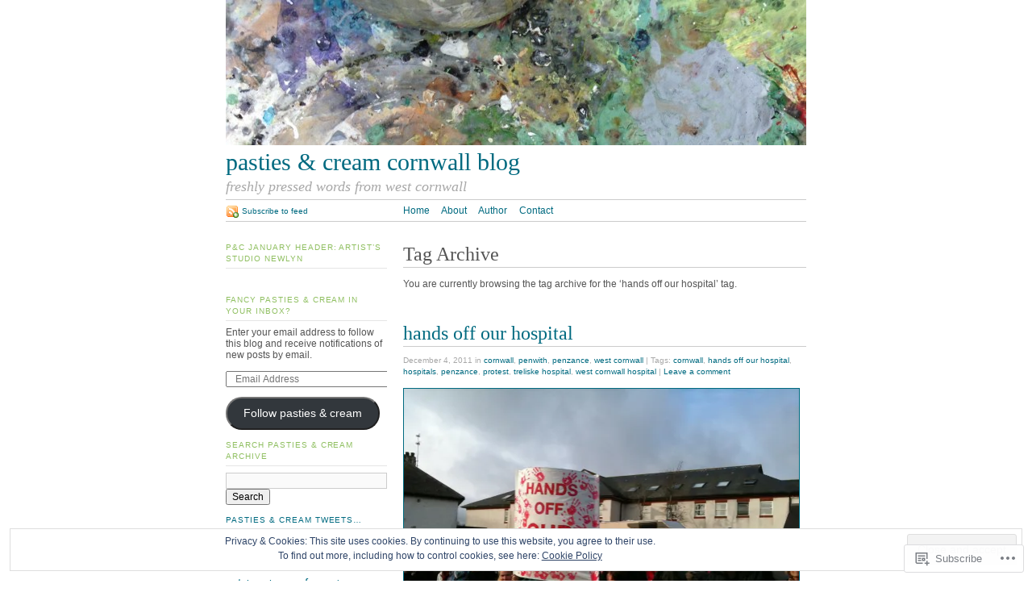

--- FILE ---
content_type: text/html; charset=UTF-8
request_url: https://pastiesandcream.com/tag/hands-off-our-hospital/
body_size: 24912
content:
<!DOCTYPE html PUBLIC "-//W3C//DTD XHTML 1.0 Strict//EN"
	"http://www.w3.org/TR/xhtml1/DTD/xhtml1-strict.dtd">
<html xmlns="http://www.w3.org/1999/xhtml" lang="en">

<head profile="http://gmpg.org/xfn/11">
	<meta http-equiv="Content-Type" content="text/html; charset=UTF-8" />
	<title>hands off our hospital | pasties &amp; cream cornwall blog</title>
	<link rel="pingback" href="https://pastiesandcream.com/xmlrpc.php" />
	<meta name='robots' content='max-image-preview:large' />

<!-- Async WordPress.com Remote Login -->
<script id="wpcom_remote_login_js">
var wpcom_remote_login_extra_auth = '';
function wpcom_remote_login_remove_dom_node_id( element_id ) {
	var dom_node = document.getElementById( element_id );
	if ( dom_node ) { dom_node.parentNode.removeChild( dom_node ); }
}
function wpcom_remote_login_remove_dom_node_classes( class_name ) {
	var dom_nodes = document.querySelectorAll( '.' + class_name );
	for ( var i = 0; i < dom_nodes.length; i++ ) {
		dom_nodes[ i ].parentNode.removeChild( dom_nodes[ i ] );
	}
}
function wpcom_remote_login_final_cleanup() {
	wpcom_remote_login_remove_dom_node_classes( "wpcom_remote_login_msg" );
	wpcom_remote_login_remove_dom_node_id( "wpcom_remote_login_key" );
	wpcom_remote_login_remove_dom_node_id( "wpcom_remote_login_validate" );
	wpcom_remote_login_remove_dom_node_id( "wpcom_remote_login_js" );
	wpcom_remote_login_remove_dom_node_id( "wpcom_request_access_iframe" );
	wpcom_remote_login_remove_dom_node_id( "wpcom_request_access_styles" );
}

// Watch for messages back from the remote login
window.addEventListener( "message", function( e ) {
	if ( e.origin === "https://r-login.wordpress.com" ) {
		var data = {};
		try {
			data = JSON.parse( e.data );
		} catch( e ) {
			wpcom_remote_login_final_cleanup();
			return;
		}

		if ( data.msg === 'LOGIN' ) {
			// Clean up the login check iframe
			wpcom_remote_login_remove_dom_node_id( "wpcom_remote_login_key" );

			var id_regex = new RegExp( /^[0-9]+$/ );
			var token_regex = new RegExp( /^.*|.*|.*$/ );
			if (
				token_regex.test( data.token )
				&& id_regex.test( data.wpcomid )
			) {
				// We have everything we need to ask for a login
				var script = document.createElement( "script" );
				script.setAttribute( "id", "wpcom_remote_login_validate" );
				script.src = '/remote-login.php?wpcom_remote_login=validate'
					+ '&wpcomid=' + data.wpcomid
					+ '&token=' + encodeURIComponent( data.token )
					+ '&host=' + window.location.protocol
					+ '//' + window.location.hostname
					+ '&postid=4416'
					+ '&is_singular=';
				document.body.appendChild( script );
			}

			return;
		}

		// Safari ITP, not logged in, so redirect
		if ( data.msg === 'LOGIN-REDIRECT' ) {
			window.location = 'https://wordpress.com/log-in?redirect_to=' + window.location.href;
			return;
		}

		// Safari ITP, storage access failed, remove the request
		if ( data.msg === 'LOGIN-REMOVE' ) {
			var css_zap = 'html { -webkit-transition: margin-top 1s; transition: margin-top 1s; } /* 9001 */ html { margin-top: 0 !important; } * html body { margin-top: 0 !important; } @media screen and ( max-width: 782px ) { html { margin-top: 0 !important; } * html body { margin-top: 0 !important; } }';
			var style_zap = document.createElement( 'style' );
			style_zap.type = 'text/css';
			style_zap.appendChild( document.createTextNode( css_zap ) );
			document.body.appendChild( style_zap );

			var e = document.getElementById( 'wpcom_request_access_iframe' );
			e.parentNode.removeChild( e );

			document.cookie = 'wordpress_com_login_access=denied; path=/; max-age=31536000';

			return;
		}

		// Safari ITP
		if ( data.msg === 'REQUEST_ACCESS' ) {
			console.log( 'request access: safari' );

			// Check ITP iframe enable/disable knob
			if ( wpcom_remote_login_extra_auth !== 'safari_itp_iframe' ) {
				return;
			}

			// If we are in a "private window" there is no ITP.
			var private_window = false;
			try {
				var opendb = window.openDatabase( null, null, null, null );
			} catch( e ) {
				private_window = true;
			}

			if ( private_window ) {
				console.log( 'private window' );
				return;
			}

			var iframe = document.createElement( 'iframe' );
			iframe.id = 'wpcom_request_access_iframe';
			iframe.setAttribute( 'scrolling', 'no' );
			iframe.setAttribute( 'sandbox', 'allow-storage-access-by-user-activation allow-scripts allow-same-origin allow-top-navigation-by-user-activation' );
			iframe.src = 'https://r-login.wordpress.com/remote-login.php?wpcom_remote_login=request_access&origin=' + encodeURIComponent( data.origin ) + '&wpcomid=' + encodeURIComponent( data.wpcomid );

			var css = 'html { -webkit-transition: margin-top 1s; transition: margin-top 1s; } /* 9001 */ html { margin-top: 46px !important; } * html body { margin-top: 46px !important; } @media screen and ( max-width: 660px ) { html { margin-top: 71px !important; } * html body { margin-top: 71px !important; } #wpcom_request_access_iframe { display: block; height: 71px !important; } } #wpcom_request_access_iframe { border: 0px; height: 46px; position: fixed; top: 0; left: 0; width: 100%; min-width: 100%; z-index: 99999; background: #23282d; } ';

			var style = document.createElement( 'style' );
			style.type = 'text/css';
			style.id = 'wpcom_request_access_styles';
			style.appendChild( document.createTextNode( css ) );
			document.body.appendChild( style );

			document.body.appendChild( iframe );
		}

		if ( data.msg === 'DONE' ) {
			wpcom_remote_login_final_cleanup();
		}
	}
}, false );

// Inject the remote login iframe after the page has had a chance to load
// more critical resources
window.addEventListener( "DOMContentLoaded", function( e ) {
	var iframe = document.createElement( "iframe" );
	iframe.style.display = "none";
	iframe.setAttribute( "scrolling", "no" );
	iframe.setAttribute( "id", "wpcom_remote_login_key" );
	iframe.src = "https://r-login.wordpress.com/remote-login.php"
		+ "?wpcom_remote_login=key"
		+ "&origin=aHR0cHM6Ly9wYXN0aWVzYW5kY3JlYW0uY29t"
		+ "&wpcomid=12049095"
		+ "&time=" + Math.floor( Date.now() / 1000 );
	document.body.appendChild( iframe );
}, false );
</script>
<link rel='dns-prefetch' href='//s0.wp.com' />
<link rel="alternate" type="application/rss+xml" title="pasties &amp; cream cornwall blog &raquo; Feed" href="https://pastiesandcream.com/feed/" />
<link rel="alternate" type="application/rss+xml" title="pasties &amp; cream cornwall blog &raquo; Comments Feed" href="https://pastiesandcream.com/comments/feed/" />
<link rel="alternate" type="application/rss+xml" title="pasties &amp; cream cornwall blog &raquo; hands off our hospital Tag Feed" href="https://pastiesandcream.com/tag/hands-off-our-hospital/feed/" />
	<script type="text/javascript">
		/* <![CDATA[ */
		function addLoadEvent(func) {
			var oldonload = window.onload;
			if (typeof window.onload != 'function') {
				window.onload = func;
			} else {
				window.onload = function () {
					oldonload();
					func();
				}
			}
		}
		/* ]]> */
	</script>
	<link crossorigin='anonymous' rel='stylesheet' id='all-css-0-1' href='/_static/??/wp-content/mu-plugins/widgets/eu-cookie-law/templates/style.css,/wp-content/mu-plugins/infinity/themes/pub/tarski.css?m=1642463000j&cssminify=yes' type='text/css' media='all' />
<style id='wp-emoji-styles-inline-css'>

	img.wp-smiley, img.emoji {
		display: inline !important;
		border: none !important;
		box-shadow: none !important;
		height: 1em !important;
		width: 1em !important;
		margin: 0 0.07em !important;
		vertical-align: -0.1em !important;
		background: none !important;
		padding: 0 !important;
	}
/*# sourceURL=wp-emoji-styles-inline-css */
</style>
<link crossorigin='anonymous' rel='stylesheet' id='all-css-2-1' href='/wp-content/plugins/gutenberg-core/v22.2.0/build/styles/block-library/style.css?m=1764855221i&cssminify=yes' type='text/css' media='all' />
<style id='wp-block-library-inline-css'>
.has-text-align-justify {
	text-align:justify;
}
.has-text-align-justify{text-align:justify;}

/*# sourceURL=wp-block-library-inline-css */
</style><style id='global-styles-inline-css'>
:root{--wp--preset--aspect-ratio--square: 1;--wp--preset--aspect-ratio--4-3: 4/3;--wp--preset--aspect-ratio--3-4: 3/4;--wp--preset--aspect-ratio--3-2: 3/2;--wp--preset--aspect-ratio--2-3: 2/3;--wp--preset--aspect-ratio--16-9: 16/9;--wp--preset--aspect-ratio--9-16: 9/16;--wp--preset--color--black: #000000;--wp--preset--color--cyan-bluish-gray: #abb8c3;--wp--preset--color--white: #ffffff;--wp--preset--color--pale-pink: #f78da7;--wp--preset--color--vivid-red: #cf2e2e;--wp--preset--color--luminous-vivid-orange: #ff6900;--wp--preset--color--luminous-vivid-amber: #fcb900;--wp--preset--color--light-green-cyan: #7bdcb5;--wp--preset--color--vivid-green-cyan: #00d084;--wp--preset--color--pale-cyan-blue: #8ed1fc;--wp--preset--color--vivid-cyan-blue: #0693e3;--wp--preset--color--vivid-purple: #9b51e0;--wp--preset--gradient--vivid-cyan-blue-to-vivid-purple: linear-gradient(135deg,rgb(6,147,227) 0%,rgb(155,81,224) 100%);--wp--preset--gradient--light-green-cyan-to-vivid-green-cyan: linear-gradient(135deg,rgb(122,220,180) 0%,rgb(0,208,130) 100%);--wp--preset--gradient--luminous-vivid-amber-to-luminous-vivid-orange: linear-gradient(135deg,rgb(252,185,0) 0%,rgb(255,105,0) 100%);--wp--preset--gradient--luminous-vivid-orange-to-vivid-red: linear-gradient(135deg,rgb(255,105,0) 0%,rgb(207,46,46) 100%);--wp--preset--gradient--very-light-gray-to-cyan-bluish-gray: linear-gradient(135deg,rgb(238,238,238) 0%,rgb(169,184,195) 100%);--wp--preset--gradient--cool-to-warm-spectrum: linear-gradient(135deg,rgb(74,234,220) 0%,rgb(151,120,209) 20%,rgb(207,42,186) 40%,rgb(238,44,130) 60%,rgb(251,105,98) 80%,rgb(254,248,76) 100%);--wp--preset--gradient--blush-light-purple: linear-gradient(135deg,rgb(255,206,236) 0%,rgb(152,150,240) 100%);--wp--preset--gradient--blush-bordeaux: linear-gradient(135deg,rgb(254,205,165) 0%,rgb(254,45,45) 50%,rgb(107,0,62) 100%);--wp--preset--gradient--luminous-dusk: linear-gradient(135deg,rgb(255,203,112) 0%,rgb(199,81,192) 50%,rgb(65,88,208) 100%);--wp--preset--gradient--pale-ocean: linear-gradient(135deg,rgb(255,245,203) 0%,rgb(182,227,212) 50%,rgb(51,167,181) 100%);--wp--preset--gradient--electric-grass: linear-gradient(135deg,rgb(202,248,128) 0%,rgb(113,206,126) 100%);--wp--preset--gradient--midnight: linear-gradient(135deg,rgb(2,3,129) 0%,rgb(40,116,252) 100%);--wp--preset--font-size--small: 13px;--wp--preset--font-size--medium: 20px;--wp--preset--font-size--large: 36px;--wp--preset--font-size--x-large: 42px;--wp--preset--font-family--albert-sans: 'Albert Sans', sans-serif;--wp--preset--font-family--alegreya: Alegreya, serif;--wp--preset--font-family--arvo: Arvo, serif;--wp--preset--font-family--bodoni-moda: 'Bodoni Moda', serif;--wp--preset--font-family--bricolage-grotesque: 'Bricolage Grotesque', sans-serif;--wp--preset--font-family--cabin: Cabin, sans-serif;--wp--preset--font-family--chivo: Chivo, sans-serif;--wp--preset--font-family--commissioner: Commissioner, sans-serif;--wp--preset--font-family--cormorant: Cormorant, serif;--wp--preset--font-family--courier-prime: 'Courier Prime', monospace;--wp--preset--font-family--crimson-pro: 'Crimson Pro', serif;--wp--preset--font-family--dm-mono: 'DM Mono', monospace;--wp--preset--font-family--dm-sans: 'DM Sans', sans-serif;--wp--preset--font-family--dm-serif-display: 'DM Serif Display', serif;--wp--preset--font-family--domine: Domine, serif;--wp--preset--font-family--eb-garamond: 'EB Garamond', serif;--wp--preset--font-family--epilogue: Epilogue, sans-serif;--wp--preset--font-family--fahkwang: Fahkwang, sans-serif;--wp--preset--font-family--figtree: Figtree, sans-serif;--wp--preset--font-family--fira-sans: 'Fira Sans', sans-serif;--wp--preset--font-family--fjalla-one: 'Fjalla One', sans-serif;--wp--preset--font-family--fraunces: Fraunces, serif;--wp--preset--font-family--gabarito: Gabarito, system-ui;--wp--preset--font-family--ibm-plex-mono: 'IBM Plex Mono', monospace;--wp--preset--font-family--ibm-plex-sans: 'IBM Plex Sans', sans-serif;--wp--preset--font-family--ibarra-real-nova: 'Ibarra Real Nova', serif;--wp--preset--font-family--instrument-serif: 'Instrument Serif', serif;--wp--preset--font-family--inter: Inter, sans-serif;--wp--preset--font-family--josefin-sans: 'Josefin Sans', sans-serif;--wp--preset--font-family--jost: Jost, sans-serif;--wp--preset--font-family--libre-baskerville: 'Libre Baskerville', serif;--wp--preset--font-family--libre-franklin: 'Libre Franklin', sans-serif;--wp--preset--font-family--literata: Literata, serif;--wp--preset--font-family--lora: Lora, serif;--wp--preset--font-family--merriweather: Merriweather, serif;--wp--preset--font-family--montserrat: Montserrat, sans-serif;--wp--preset--font-family--newsreader: Newsreader, serif;--wp--preset--font-family--noto-sans-mono: 'Noto Sans Mono', sans-serif;--wp--preset--font-family--nunito: Nunito, sans-serif;--wp--preset--font-family--open-sans: 'Open Sans', sans-serif;--wp--preset--font-family--overpass: Overpass, sans-serif;--wp--preset--font-family--pt-serif: 'PT Serif', serif;--wp--preset--font-family--petrona: Petrona, serif;--wp--preset--font-family--piazzolla: Piazzolla, serif;--wp--preset--font-family--playfair-display: 'Playfair Display', serif;--wp--preset--font-family--plus-jakarta-sans: 'Plus Jakarta Sans', sans-serif;--wp--preset--font-family--poppins: Poppins, sans-serif;--wp--preset--font-family--raleway: Raleway, sans-serif;--wp--preset--font-family--roboto: Roboto, sans-serif;--wp--preset--font-family--roboto-slab: 'Roboto Slab', serif;--wp--preset--font-family--rubik: Rubik, sans-serif;--wp--preset--font-family--rufina: Rufina, serif;--wp--preset--font-family--sora: Sora, sans-serif;--wp--preset--font-family--source-sans-3: 'Source Sans 3', sans-serif;--wp--preset--font-family--source-serif-4: 'Source Serif 4', serif;--wp--preset--font-family--space-mono: 'Space Mono', monospace;--wp--preset--font-family--syne: Syne, sans-serif;--wp--preset--font-family--texturina: Texturina, serif;--wp--preset--font-family--urbanist: Urbanist, sans-serif;--wp--preset--font-family--work-sans: 'Work Sans', sans-serif;--wp--preset--spacing--20: 0.44rem;--wp--preset--spacing--30: 0.67rem;--wp--preset--spacing--40: 1rem;--wp--preset--spacing--50: 1.5rem;--wp--preset--spacing--60: 2.25rem;--wp--preset--spacing--70: 3.38rem;--wp--preset--spacing--80: 5.06rem;--wp--preset--shadow--natural: 6px 6px 9px rgba(0, 0, 0, 0.2);--wp--preset--shadow--deep: 12px 12px 50px rgba(0, 0, 0, 0.4);--wp--preset--shadow--sharp: 6px 6px 0px rgba(0, 0, 0, 0.2);--wp--preset--shadow--outlined: 6px 6px 0px -3px rgb(255, 255, 255), 6px 6px rgb(0, 0, 0);--wp--preset--shadow--crisp: 6px 6px 0px rgb(0, 0, 0);}:where(.is-layout-flex){gap: 0.5em;}:where(.is-layout-grid){gap: 0.5em;}body .is-layout-flex{display: flex;}.is-layout-flex{flex-wrap: wrap;align-items: center;}.is-layout-flex > :is(*, div){margin: 0;}body .is-layout-grid{display: grid;}.is-layout-grid > :is(*, div){margin: 0;}:where(.wp-block-columns.is-layout-flex){gap: 2em;}:where(.wp-block-columns.is-layout-grid){gap: 2em;}:where(.wp-block-post-template.is-layout-flex){gap: 1.25em;}:where(.wp-block-post-template.is-layout-grid){gap: 1.25em;}.has-black-color{color: var(--wp--preset--color--black) !important;}.has-cyan-bluish-gray-color{color: var(--wp--preset--color--cyan-bluish-gray) !important;}.has-white-color{color: var(--wp--preset--color--white) !important;}.has-pale-pink-color{color: var(--wp--preset--color--pale-pink) !important;}.has-vivid-red-color{color: var(--wp--preset--color--vivid-red) !important;}.has-luminous-vivid-orange-color{color: var(--wp--preset--color--luminous-vivid-orange) !important;}.has-luminous-vivid-amber-color{color: var(--wp--preset--color--luminous-vivid-amber) !important;}.has-light-green-cyan-color{color: var(--wp--preset--color--light-green-cyan) !important;}.has-vivid-green-cyan-color{color: var(--wp--preset--color--vivid-green-cyan) !important;}.has-pale-cyan-blue-color{color: var(--wp--preset--color--pale-cyan-blue) !important;}.has-vivid-cyan-blue-color{color: var(--wp--preset--color--vivid-cyan-blue) !important;}.has-vivid-purple-color{color: var(--wp--preset--color--vivid-purple) !important;}.has-black-background-color{background-color: var(--wp--preset--color--black) !important;}.has-cyan-bluish-gray-background-color{background-color: var(--wp--preset--color--cyan-bluish-gray) !important;}.has-white-background-color{background-color: var(--wp--preset--color--white) !important;}.has-pale-pink-background-color{background-color: var(--wp--preset--color--pale-pink) !important;}.has-vivid-red-background-color{background-color: var(--wp--preset--color--vivid-red) !important;}.has-luminous-vivid-orange-background-color{background-color: var(--wp--preset--color--luminous-vivid-orange) !important;}.has-luminous-vivid-amber-background-color{background-color: var(--wp--preset--color--luminous-vivid-amber) !important;}.has-light-green-cyan-background-color{background-color: var(--wp--preset--color--light-green-cyan) !important;}.has-vivid-green-cyan-background-color{background-color: var(--wp--preset--color--vivid-green-cyan) !important;}.has-pale-cyan-blue-background-color{background-color: var(--wp--preset--color--pale-cyan-blue) !important;}.has-vivid-cyan-blue-background-color{background-color: var(--wp--preset--color--vivid-cyan-blue) !important;}.has-vivid-purple-background-color{background-color: var(--wp--preset--color--vivid-purple) !important;}.has-black-border-color{border-color: var(--wp--preset--color--black) !important;}.has-cyan-bluish-gray-border-color{border-color: var(--wp--preset--color--cyan-bluish-gray) !important;}.has-white-border-color{border-color: var(--wp--preset--color--white) !important;}.has-pale-pink-border-color{border-color: var(--wp--preset--color--pale-pink) !important;}.has-vivid-red-border-color{border-color: var(--wp--preset--color--vivid-red) !important;}.has-luminous-vivid-orange-border-color{border-color: var(--wp--preset--color--luminous-vivid-orange) !important;}.has-luminous-vivid-amber-border-color{border-color: var(--wp--preset--color--luminous-vivid-amber) !important;}.has-light-green-cyan-border-color{border-color: var(--wp--preset--color--light-green-cyan) !important;}.has-vivid-green-cyan-border-color{border-color: var(--wp--preset--color--vivid-green-cyan) !important;}.has-pale-cyan-blue-border-color{border-color: var(--wp--preset--color--pale-cyan-blue) !important;}.has-vivid-cyan-blue-border-color{border-color: var(--wp--preset--color--vivid-cyan-blue) !important;}.has-vivid-purple-border-color{border-color: var(--wp--preset--color--vivid-purple) !important;}.has-vivid-cyan-blue-to-vivid-purple-gradient-background{background: var(--wp--preset--gradient--vivid-cyan-blue-to-vivid-purple) !important;}.has-light-green-cyan-to-vivid-green-cyan-gradient-background{background: var(--wp--preset--gradient--light-green-cyan-to-vivid-green-cyan) !important;}.has-luminous-vivid-amber-to-luminous-vivid-orange-gradient-background{background: var(--wp--preset--gradient--luminous-vivid-amber-to-luminous-vivid-orange) !important;}.has-luminous-vivid-orange-to-vivid-red-gradient-background{background: var(--wp--preset--gradient--luminous-vivid-orange-to-vivid-red) !important;}.has-very-light-gray-to-cyan-bluish-gray-gradient-background{background: var(--wp--preset--gradient--very-light-gray-to-cyan-bluish-gray) !important;}.has-cool-to-warm-spectrum-gradient-background{background: var(--wp--preset--gradient--cool-to-warm-spectrum) !important;}.has-blush-light-purple-gradient-background{background: var(--wp--preset--gradient--blush-light-purple) !important;}.has-blush-bordeaux-gradient-background{background: var(--wp--preset--gradient--blush-bordeaux) !important;}.has-luminous-dusk-gradient-background{background: var(--wp--preset--gradient--luminous-dusk) !important;}.has-pale-ocean-gradient-background{background: var(--wp--preset--gradient--pale-ocean) !important;}.has-electric-grass-gradient-background{background: var(--wp--preset--gradient--electric-grass) !important;}.has-midnight-gradient-background{background: var(--wp--preset--gradient--midnight) !important;}.has-small-font-size{font-size: var(--wp--preset--font-size--small) !important;}.has-medium-font-size{font-size: var(--wp--preset--font-size--medium) !important;}.has-large-font-size{font-size: var(--wp--preset--font-size--large) !important;}.has-x-large-font-size{font-size: var(--wp--preset--font-size--x-large) !important;}.has-albert-sans-font-family{font-family: var(--wp--preset--font-family--albert-sans) !important;}.has-alegreya-font-family{font-family: var(--wp--preset--font-family--alegreya) !important;}.has-arvo-font-family{font-family: var(--wp--preset--font-family--arvo) !important;}.has-bodoni-moda-font-family{font-family: var(--wp--preset--font-family--bodoni-moda) !important;}.has-bricolage-grotesque-font-family{font-family: var(--wp--preset--font-family--bricolage-grotesque) !important;}.has-cabin-font-family{font-family: var(--wp--preset--font-family--cabin) !important;}.has-chivo-font-family{font-family: var(--wp--preset--font-family--chivo) !important;}.has-commissioner-font-family{font-family: var(--wp--preset--font-family--commissioner) !important;}.has-cormorant-font-family{font-family: var(--wp--preset--font-family--cormorant) !important;}.has-courier-prime-font-family{font-family: var(--wp--preset--font-family--courier-prime) !important;}.has-crimson-pro-font-family{font-family: var(--wp--preset--font-family--crimson-pro) !important;}.has-dm-mono-font-family{font-family: var(--wp--preset--font-family--dm-mono) !important;}.has-dm-sans-font-family{font-family: var(--wp--preset--font-family--dm-sans) !important;}.has-dm-serif-display-font-family{font-family: var(--wp--preset--font-family--dm-serif-display) !important;}.has-domine-font-family{font-family: var(--wp--preset--font-family--domine) !important;}.has-eb-garamond-font-family{font-family: var(--wp--preset--font-family--eb-garamond) !important;}.has-epilogue-font-family{font-family: var(--wp--preset--font-family--epilogue) !important;}.has-fahkwang-font-family{font-family: var(--wp--preset--font-family--fahkwang) !important;}.has-figtree-font-family{font-family: var(--wp--preset--font-family--figtree) !important;}.has-fira-sans-font-family{font-family: var(--wp--preset--font-family--fira-sans) !important;}.has-fjalla-one-font-family{font-family: var(--wp--preset--font-family--fjalla-one) !important;}.has-fraunces-font-family{font-family: var(--wp--preset--font-family--fraunces) !important;}.has-gabarito-font-family{font-family: var(--wp--preset--font-family--gabarito) !important;}.has-ibm-plex-mono-font-family{font-family: var(--wp--preset--font-family--ibm-plex-mono) !important;}.has-ibm-plex-sans-font-family{font-family: var(--wp--preset--font-family--ibm-plex-sans) !important;}.has-ibarra-real-nova-font-family{font-family: var(--wp--preset--font-family--ibarra-real-nova) !important;}.has-instrument-serif-font-family{font-family: var(--wp--preset--font-family--instrument-serif) !important;}.has-inter-font-family{font-family: var(--wp--preset--font-family--inter) !important;}.has-josefin-sans-font-family{font-family: var(--wp--preset--font-family--josefin-sans) !important;}.has-jost-font-family{font-family: var(--wp--preset--font-family--jost) !important;}.has-libre-baskerville-font-family{font-family: var(--wp--preset--font-family--libre-baskerville) !important;}.has-libre-franklin-font-family{font-family: var(--wp--preset--font-family--libre-franklin) !important;}.has-literata-font-family{font-family: var(--wp--preset--font-family--literata) !important;}.has-lora-font-family{font-family: var(--wp--preset--font-family--lora) !important;}.has-merriweather-font-family{font-family: var(--wp--preset--font-family--merriweather) !important;}.has-montserrat-font-family{font-family: var(--wp--preset--font-family--montserrat) !important;}.has-newsreader-font-family{font-family: var(--wp--preset--font-family--newsreader) !important;}.has-noto-sans-mono-font-family{font-family: var(--wp--preset--font-family--noto-sans-mono) !important;}.has-nunito-font-family{font-family: var(--wp--preset--font-family--nunito) !important;}.has-open-sans-font-family{font-family: var(--wp--preset--font-family--open-sans) !important;}.has-overpass-font-family{font-family: var(--wp--preset--font-family--overpass) !important;}.has-pt-serif-font-family{font-family: var(--wp--preset--font-family--pt-serif) !important;}.has-petrona-font-family{font-family: var(--wp--preset--font-family--petrona) !important;}.has-piazzolla-font-family{font-family: var(--wp--preset--font-family--piazzolla) !important;}.has-playfair-display-font-family{font-family: var(--wp--preset--font-family--playfair-display) !important;}.has-plus-jakarta-sans-font-family{font-family: var(--wp--preset--font-family--plus-jakarta-sans) !important;}.has-poppins-font-family{font-family: var(--wp--preset--font-family--poppins) !important;}.has-raleway-font-family{font-family: var(--wp--preset--font-family--raleway) !important;}.has-roboto-font-family{font-family: var(--wp--preset--font-family--roboto) !important;}.has-roboto-slab-font-family{font-family: var(--wp--preset--font-family--roboto-slab) !important;}.has-rubik-font-family{font-family: var(--wp--preset--font-family--rubik) !important;}.has-rufina-font-family{font-family: var(--wp--preset--font-family--rufina) !important;}.has-sora-font-family{font-family: var(--wp--preset--font-family--sora) !important;}.has-source-sans-3-font-family{font-family: var(--wp--preset--font-family--source-sans-3) !important;}.has-source-serif-4-font-family{font-family: var(--wp--preset--font-family--source-serif-4) !important;}.has-space-mono-font-family{font-family: var(--wp--preset--font-family--space-mono) !important;}.has-syne-font-family{font-family: var(--wp--preset--font-family--syne) !important;}.has-texturina-font-family{font-family: var(--wp--preset--font-family--texturina) !important;}.has-urbanist-font-family{font-family: var(--wp--preset--font-family--urbanist) !important;}.has-work-sans-font-family{font-family: var(--wp--preset--font-family--work-sans) !important;}
/*# sourceURL=global-styles-inline-css */
</style>

<style id='classic-theme-styles-inline-css'>
/*! This file is auto-generated */
.wp-block-button__link{color:#fff;background-color:#32373c;border-radius:9999px;box-shadow:none;text-decoration:none;padding:calc(.667em + 2px) calc(1.333em + 2px);font-size:1.125em}.wp-block-file__button{background:#32373c;color:#fff;text-decoration:none}
/*# sourceURL=/wp-includes/css/classic-themes.min.css */
</style>
<link crossorigin='anonymous' rel='stylesheet' id='all-css-4-1' href='/_static/??-eJx9j+8KwjAMxF/INHT+2xfxWdYuzLpmK0vq9O2tiFMQ9iWE4353HM4J/DgoDYop5i4Mgn50cfS9YGVsbSxI4BQJJrqZHbZBdHGA6COS8SIb/AniDN+siYrOqdGXg6kNDUXiYlvD5tB2pAWXzw9K93UklRpwLk0kAuVyyAx6KV3yx71lTNmhNpP0AZclZz7Z42Frt/u6qq5PR+FqQA==&cssminify=yes' type='text/css' media='all' />
<link crossorigin='anonymous' rel='stylesheet' id='print-css-5-1' href='/wp-content/themes/pub/tarski/print.css?m=1323834012i&cssminify=yes' type='text/css' media='print' />
<link crossorigin='anonymous' rel='stylesheet' id='all-css-6-1' href='/_static/??-eJzTLy/QTc7PK0nNK9HPLdUtyClNz8wr1i9KTcrJTwcy0/WTi5G5ekCujj52Temp+bo5+cmJJZn5eSgc3bScxMwikFb7XFtDE1NLExMLc0OTLACohS2q&cssminify=yes' type='text/css' media='all' />
<style id='jetpack-global-styles-frontend-style-inline-css'>
:root { --font-headings: unset; --font-base: unset; --font-headings-default: -apple-system,BlinkMacSystemFont,"Segoe UI",Roboto,Oxygen-Sans,Ubuntu,Cantarell,"Helvetica Neue",sans-serif; --font-base-default: -apple-system,BlinkMacSystemFont,"Segoe UI",Roboto,Oxygen-Sans,Ubuntu,Cantarell,"Helvetica Neue",sans-serif;}
/*# sourceURL=jetpack-global-styles-frontend-style-inline-css */
</style>
<link crossorigin='anonymous' rel='stylesheet' id='all-css-8-1' href='/wp-content/themes/h4/global.css?m=1420737423i&cssminify=yes' type='text/css' media='all' />
<script type="text/javascript" id="wpcom-actionbar-placeholder-js-extra">
/* <![CDATA[ */
var actionbardata = {"siteID":"12049095","postID":"0","siteURL":"https://pastiesandcream.com","xhrURL":"https://pastiesandcream.com/wp-admin/admin-ajax.php","nonce":"bdae942ed4","isLoggedIn":"","statusMessage":"","subsEmailDefault":"instantly","proxyScriptUrl":"https://s0.wp.com/wp-content/js/wpcom-proxy-request.js?m=1513050504i&amp;ver=20211021","i18n":{"followedText":"New posts from this site will now appear in your \u003Ca href=\"https://wordpress.com/reader\"\u003EReader\u003C/a\u003E","foldBar":"Collapse this bar","unfoldBar":"Expand this bar","shortLinkCopied":"Shortlink copied to clipboard."}};
//# sourceURL=wpcom-actionbar-placeholder-js-extra
/* ]]> */
</script>
<script type="text/javascript" id="jetpack-mu-wpcom-settings-js-before">
/* <![CDATA[ */
var JETPACK_MU_WPCOM_SETTINGS = {"assetsUrl":"https://s0.wp.com/wp-content/mu-plugins/jetpack-mu-wpcom-plugin/sun/jetpack_vendor/automattic/jetpack-mu-wpcom/src/build/"};
//# sourceURL=jetpack-mu-wpcom-settings-js-before
/* ]]> */
</script>
<script crossorigin='anonymous' type='text/javascript'  src='/_static/??/wp-content/js/rlt-proxy.js,/wp-content/blog-plugins/wordads-classes/js/cmp/v2/cmp-non-gdpr.js?m=1720530689j'></script>
<script type="text/javascript" id="rlt-proxy-js-after">
/* <![CDATA[ */
	rltInitialize( {"token":null,"iframeOrigins":["https:\/\/widgets.wp.com"]} );
//# sourceURL=rlt-proxy-js-after
/* ]]> */
</script>
<link rel="EditURI" type="application/rsd+xml" title="RSD" href="https://pastiesandcream.wordpress.com/xmlrpc.php?rsd" />
<meta name="generator" content="WordPress.com" />

<!-- Jetpack Open Graph Tags -->
<meta property="og:type" content="website" />
<meta property="og:title" content="hands off our hospital &#8211; pasties &amp; cream cornwall blog" />
<meta property="og:url" content="https://pastiesandcream.com/tag/hands-off-our-hospital/" />
<meta property="og:site_name" content="pasties &amp; cream cornwall blog" />
<meta property="og:image" content="https://secure.gravatar.com/blavatar/e1a1788bc4b5258b7d60d3ec08fd85a60dab0b6cbacc71b120ef5b5c263090e1?s=200&#038;ts=1768168070" />
<meta property="og:image:width" content="200" />
<meta property="og:image:height" content="200" />
<meta property="og:image:alt" content="" />
<meta property="og:locale" content="en_US" />

<!-- End Jetpack Open Graph Tags -->
<link rel="shortcut icon" type="image/x-icon" href="https://secure.gravatar.com/blavatar/e1a1788bc4b5258b7d60d3ec08fd85a60dab0b6cbacc71b120ef5b5c263090e1?s=32" sizes="16x16" />
<link rel="icon" type="image/x-icon" href="https://secure.gravatar.com/blavatar/e1a1788bc4b5258b7d60d3ec08fd85a60dab0b6cbacc71b120ef5b5c263090e1?s=32" sizes="16x16" />
<link rel="apple-touch-icon" href="https://secure.gravatar.com/blavatar/e1a1788bc4b5258b7d60d3ec08fd85a60dab0b6cbacc71b120ef5b5c263090e1?s=114" />
<link rel='openid.server' href='https://pastiesandcream.com/?openidserver=1' />
<link rel='openid.delegate' href='https://pastiesandcream.com/' />
<link rel="search" type="application/opensearchdescription+xml" href="https://pastiesandcream.com/osd.xml" title="pasties &#38; cream cornwall blog" />
<link rel="search" type="application/opensearchdescription+xml" href="https://s1.wp.com/opensearch.xml" title="WordPress.com" />
		<script type="text/javascript">

			window.doNotSellCallback = function() {

				var linkElements = [
					'a[href="https://wordpress.com/?ref=footer_blog"]',
					'a[href="https://wordpress.com/?ref=footer_website"]',
					'a[href="https://wordpress.com/?ref=vertical_footer"]',
					'a[href^="https://wordpress.com/?ref=footer_segment_"]',
				].join(',');

				var dnsLink = document.createElement( 'a' );
				dnsLink.href = 'https://wordpress.com/advertising-program-optout/';
				dnsLink.classList.add( 'do-not-sell-link' );
				dnsLink.rel = 'nofollow';
				dnsLink.style.marginLeft = '0.5em';
				dnsLink.textContent = 'Do Not Sell or Share My Personal Information';

				var creditLinks = document.querySelectorAll( linkElements );

				if ( 0 === creditLinks.length ) {
					return false;
				}

				Array.prototype.forEach.call( creditLinks, function( el ) {
					el.insertAdjacentElement( 'afterend', dnsLink );
				});

				return true;
			};

		</script>
		<script type="text/javascript">
	window.google_analytics_uacct = "UA-52447-2";
</script>

<script type="text/javascript">
	var _gaq = _gaq || [];
	_gaq.push(['_setAccount', 'UA-52447-2']);
	_gaq.push(['_gat._anonymizeIp']);
	_gaq.push(['_setDomainName', 'none']);
	_gaq.push(['_setAllowLinker', true]);
	_gaq.push(['_initData']);
	_gaq.push(['_trackPageview']);

	(function() {
		var ga = document.createElement('script'); ga.type = 'text/javascript'; ga.async = true;
		ga.src = ('https:' == document.location.protocol ? 'https://ssl' : 'http://www') + '.google-analytics.com/ga.js';
		(document.getElementsByTagName('head')[0] || document.getElementsByTagName('body')[0]).appendChild(ga);
	})();
</script>
<link crossorigin='anonymous' rel='stylesheet' id='all-css-0-3' href='/_static/??-eJyVjssKwkAMRX/INowP1IX4KdKmg6SdScJkQn+/FR/gTpfncjhcmLVB4Rq5QvZGk9+JDcZYtcPpxWDOcCNG6JPgZGAzaSwtmm3g50CWwVM0wK6IW0wf5z382XseckrDir1hIa0kq/tFbSZ+hK/5Eo6H3fkU9mE7Lr2lXSA=&cssminify=yes' type='text/css' media='all' />
</head>

<body class="archive tag tag-hands-off-our-hospital tag-68301521 wp-theme-pubtarski center  customizer-styles-applied jetpack-reblog-enabled"><div id="wrapper">

<div id="header">

		<div id="header-image">
		<a title="Return to front page" href="https://pastiesandcream.com/"><img alt="" src="https://pastiesandcream.com/wp-content/uploads/2014/03/cropped-photo.jpg" /></a>	</div>
	
	<div id="title">
		<a title="Return to front page" href="https://pastiesandcream.com/"><span id="blog-title">pasties &amp; cream cornwall blog</span></a>		<p id="tagline">freshly pressed words from west cornwall</p>	</div>

	<div id="navigation">
		<ul id="nav-1">
	<li><a title="Return to front page" href="https://pastiesandcream.com/">Home</a></li>
	<li class="page_item page-item-2"><a href="https://pastiesandcream.com/about/">About</a></li>
<li class="page_item page-item-42"><a href="https://pastiesandcream.com/ismay-atkins/">Author</a></li>
<li class="page_item page-item-90"><a href="https://pastiesandcream.com/contact/">Contact</a></li>
</ul>

		<ul id="nav-2">
			<li><a class="feed" title="Subscribe to the pasties &amp; cream cornwall blog feed" href="https://pastiesandcream.com/feed/">Subscribe to feed</a></li>
		</ul>
	</div>

</div>

<div id="content">
	
<div id="primary">

		<div class="entry archive">
			<div class="post-meta">
							<h1 class="post-title">Tag Archive</h1>
		</div>
		<div class="post-content">
			<p>You are currently browsing the tag archive for the &lsquo;hands off our hospital&rsquo; tag.</p>
															</div>
		</div>

	<div class="entry post-4416 post type-post status-publish format-standard hentry category-cornwall category-penwith category-penzance category-west-cornwall tag-cornwall tag-hands-off-our-hospital tag-hospitals tag-penzance tag-protest tag-treliske-hospital tag-west-cornwall-hospital">
		<div class="post-meta">
			<h2 class="post-title" id="post-4416"><a href="https://pastiesandcream.com/2011/12/04/hands-off-our-hospital/" rel="bookmark">hands off our&nbsp;hospital</a></h2>
			<p class="post-metadata">December 4, 2011 in <a href="https://pastiesandcream.com/category/cornwall/" rel="category tag">cornwall</a>, <a href="https://pastiesandcream.com/category/penwith/" rel="category tag">penwith</a>, <a href="https://pastiesandcream.com/category/penzance/" rel="category tag">penzance</a>, <a href="https://pastiesandcream.com/category/west-cornwall/" rel="category tag">west cornwall</a> | Tags: <a href="https://pastiesandcream.com/tag/cornwall/" rel="tag">cornwall</a>, <a href="https://pastiesandcream.com/tag/hands-off-our-hospital/" rel="tag">hands off our hospital</a>, <a href="https://pastiesandcream.com/tag/hospitals/" rel="tag">hospitals</a>, <a href="https://pastiesandcream.com/tag/penzance/" rel="tag">penzance</a>, <a href="https://pastiesandcream.com/tag/protest/" rel="tag">protest</a>, <a href="https://pastiesandcream.com/tag/treliske-hospital/" rel="tag">treliske hospital</a>, <a href="https://pastiesandcream.com/tag/west-cornwall-hospital/" rel="tag">west cornwall hospital</a> | <a href="https://pastiesandcream.com/2011/12/04/hands-off-our-hospital/#respond">Leave a comment</a>			</p>
		</div>

		<div class="post-content">
			<p><a href="https://pastiesandcream.com/2011/12/04/hands-off-our-hospital/photo-32/" rel="attachment wp-att-4418"><img data-attachment-id="4418" data-permalink="https://pastiesandcream.com/2011/12/04/hands-off-our-hospital/photo-32/" data-orig-file="https://pastiesandcream.com/wp-content/uploads/2011/12/photo.jpg" data-orig-size="2048,1536" data-comments-opened="1" data-image-meta="{&quot;aperture&quot;:&quot;2.8&quot;,&quot;credit&quot;:&quot;&quot;,&quot;camera&quot;:&quot;iPhone 3GS&quot;,&quot;caption&quot;:&quot;&quot;,&quot;created_timestamp&quot;:&quot;1322911350&quot;,&quot;copyright&quot;:&quot;&quot;,&quot;focal_length&quot;:&quot;3.85&quot;,&quot;iso&quot;:&quot;64&quot;,&quot;shutter_speed&quot;:&quot;0.0016447368421053&quot;,&quot;title&quot;:&quot;&quot;}" data-image-title="photo" data-image-description="" data-image-caption="" data-medium-file="https://pastiesandcream.com/wp-content/uploads/2011/12/photo.jpg?w=300" data-large-file="https://pastiesandcream.com/wp-content/uploads/2011/12/photo.jpg?w=490" class="alignnone size-full wp-image-4418" title="photo" src="https://pastiesandcream.com/wp-content/uploads/2011/12/photo.jpg?w=490&#038;h=367" alt="" width="490" height="367" srcset="https://pastiesandcream.com/wp-content/uploads/2011/12/photo.jpg?w=490&amp;h=368 490w, https://pastiesandcream.com/wp-content/uploads/2011/12/photo.jpg?w=980&amp;h=735 980w, https://pastiesandcream.com/wp-content/uploads/2011/12/photo.jpg?w=150&amp;h=113 150w, https://pastiesandcream.com/wp-content/uploads/2011/12/photo.jpg?w=300&amp;h=225 300w, https://pastiesandcream.com/wp-content/uploads/2011/12/photo.jpg?w=768&amp;h=576 768w" sizes="(max-width: 490px) 100vw, 490px" /></a><a href="https://pastiesandcream.com/2011/12/04/hands-off-our-hospital/photo-copy/" rel="attachment wp-att-4417"><img data-attachment-id="4417" data-permalink="https://pastiesandcream.com/2011/12/04/hands-off-our-hospital/photo-copy/" data-orig-file="https://pastiesandcream.com/wp-content/uploads/2011/12/photo-copy.jpg" data-orig-size="2048,1536" data-comments-opened="1" data-image-meta="{&quot;aperture&quot;:&quot;2.8&quot;,&quot;credit&quot;:&quot;&quot;,&quot;camera&quot;:&quot;iPhone 3GS&quot;,&quot;caption&quot;:&quot;&quot;,&quot;created_timestamp&quot;:&quot;1322911578&quot;,&quot;copyright&quot;:&quot;&quot;,&quot;focal_length&quot;:&quot;3.85&quot;,&quot;iso&quot;:&quot;64&quot;,&quot;shutter_speed&quot;:&quot;0.0023866348448687&quot;,&quot;title&quot;:&quot;&quot;}" data-image-title="photo copy" data-image-description="" data-image-caption="" data-medium-file="https://pastiesandcream.com/wp-content/uploads/2011/12/photo-copy.jpg?w=300" data-large-file="https://pastiesandcream.com/wp-content/uploads/2011/12/photo-copy.jpg?w=490" class="alignnone size-full wp-image-4417" title="photo copy" src="https://pastiesandcream.com/wp-content/uploads/2011/12/photo-copy.jpg?w=490&#038;h=367" alt="" width="490" height="367" srcset="https://pastiesandcream.com/wp-content/uploads/2011/12/photo-copy.jpg?w=490&amp;h=368 490w, https://pastiesandcream.com/wp-content/uploads/2011/12/photo-copy.jpg?w=980&amp;h=735 980w, https://pastiesandcream.com/wp-content/uploads/2011/12/photo-copy.jpg?w=150&amp;h=113 150w, https://pastiesandcream.com/wp-content/uploads/2011/12/photo-copy.jpg?w=300&amp;h=225 300w, https://pastiesandcream.com/wp-content/uploads/2011/12/photo-copy.jpg?w=768&amp;h=576 768w" sizes="(max-width: 490px) 100vw, 490px" /></a></p>
<p>It is sad but universally true that you only really appreciate a) your health and b) your local health services when they are in peril. Having had a crash course in the past few years in the immense value of both those things, I went along to the Hands Off Our Hospital protest yesterday against cuts to services at West Cornwall Hospital.</p>
<p>With the increasing centralisation of services to Truro, people living in West Penwith are having to undertake a 40-mile round-trip, sometimes for routine appointments (even, once, in my case a 5-second MRSA swab).</p>
<p>One area for protest is the lack of a 24-hour doctor-led casualty in west Cornwall (nurses only at night-time) – again, I&#8217;m sure that particular outrage only really comes into focus at 2am when you badly need a doctor.</p>
<p>Thousands of people turned up, the Golowan band and Penzamba were there (of course), there was a little chanting, and then the crowds joined hands in a huge circle around the hospital. The main thing is that Spotlight were there &#8211; hope WCH got its close-up.</p>
		</div>
			</div>
</div>
<div id="secondary">

<div class="widgets">

<div id="text-6" class="widget widget_text"><h3>p&#038;c january header: artist&#8217;s studio Newlyn</h3>			<div class="textwidget"></div>
		</div><div id="blog_subscription-3" class="widget widget_blog_subscription jetpack_subscription_widget"><h3><label for="subscribe-field">Fancy pasties &amp; cream in your inbox? </label></h3>

			<div class="wp-block-jetpack-subscriptions__container">
			<form
				action="https://subscribe.wordpress.com"
				method="post"
				accept-charset="utf-8"
				data-blog="12049095"
				data-post_access_level="everybody"
				id="subscribe-blog"
			>
				<p>Enter your email address to follow this blog and receive notifications of new posts by email.</p>
				<p id="subscribe-email">
					<label
						id="subscribe-field-label"
						for="subscribe-field"
						class="screen-reader-text"
					>
						Email Address:					</label>

					<input
							type="email"
							name="email"
							autocomplete="email"
							
							style="width: 95%; padding: 1px 10px"
							placeholder="Email Address"
							value=""
							id="subscribe-field"
							required
						/>				</p>

				<p id="subscribe-submit"
									>
					<input type="hidden" name="action" value="subscribe"/>
					<input type="hidden" name="blog_id" value="12049095"/>
					<input type="hidden" name="source" value="https://pastiesandcream.com/tag/hands-off-our-hospital/"/>
					<input type="hidden" name="sub-type" value="widget"/>
					<input type="hidden" name="redirect_fragment" value="subscribe-blog"/>
					<input type="hidden" id="_wpnonce" name="_wpnonce" value="2e05d7569b" />					<button type="submit"
													class="wp-block-button__link"
																	>
						Follow pasties &amp; cream					</button>
				</p>
			</form>
						</div>
			
</div><div id="search-3" class="widget widget_search"><h3>search pasties &#038; cream archive</h3><div class="searchbox">
	<form method="get" id="searchform" action="/"><fieldset>
		<input type="text" value="" name="s" id="s" tabindex="21" />
		<input type="submit" id="searchsubmit" value="Search" tabindex="22" />
	</fieldset></form>
</div></div><div id="twitter-3" class="widget widget_twitter"><h3><a href='http://twitter.com/pastiesandcream'>pasties &amp; cream tweets…</a></h3><a class="twitter-timeline" data-height="600" data-dnt="true" href="https://twitter.com/pastiesandcream">Tweets by pastiesandcream</a></div><div id="media_image-4" class="widget widget_media_image"><style>.widget.widget_media_image { overflow: hidden; }.widget.widget_media_image img { height: auto; max-width: 100%; }</style><img class="image aligncenter" src="http://www.keasts.org.uk/cornish_flag.gif" alt="" width="150" height="80" /></div><div id="tag_cloud-2" class="widget widget_tag_cloud"><h3></h3><div style="overflow: hidden;"><a href="https://pastiesandcream.com/tag/art/" style="font-size: 123.81656804734%; padding: 1px; margin: 1px;"  title="art (38)">art</a> <a href="https://pastiesandcream.com/category/beaches/" style="font-size: 109.31952662722%; padding: 1px; margin: 1px;"  title="beaches (24)">beaches</a> <a href="https://pastiesandcream.com/category/cafes/" style="font-size: 119.67455621302%; padding: 1px; margin: 1px;"  title="cafes (34)">cafes</a> <a href="https://pastiesandcream.com/category/cake/" style="font-size: 100%; padding: 1px; margin: 1px;"  title="cake (15)">cake</a> <a href="https://pastiesandcream.com/tag/cornwall/" style="font-size: 257.39644970414%; padding: 1px; margin: 1px;"  title="cornwall (167)">cornwall</a> <a href="https://pastiesandcream.com/category/design/" style="font-size: 127.95857988166%; padding: 1px; margin: 1px;"  title="design (42)">design</a> <a href="https://pastiesandcream.com/category/drink/" style="font-size: 100%; padding: 1px; margin: 1px;"  title="drink (15)">drink</a> <a href="https://pastiesandcream.com/category/events/" style="font-size: 111.39053254438%; padding: 1px; margin: 1px;"  title="events (26)">events</a> <a href="https://pastiesandcream.com/category/festivals/" style="font-size: 102.07100591716%; padding: 1px; margin: 1px;"  title="festivals (17)">festivals</a> <a href="https://pastiesandcream.com/category/food/" style="font-size: 152.81065088757%; padding: 1px; margin: 1px;"  title="food (66)">food</a> <a href="https://pastiesandcream.com/category/galleries/" style="font-size: 100%; padding: 1px; margin: 1px;"  title="galleries (15)">galleries</a> <a href="https://pastiesandcream.com/category/gigs/" style="font-size: 100%; padding: 1px; margin: 1px;"  title="gigs (15)">gigs</a> <a href="https://pastiesandcream.com/tag/music/" style="font-size: 116.56804733728%; padding: 1px; margin: 1px;"  title="music (31)">music</a> <a href="https://pastiesandcream.com/category/new-cornwall/" style="font-size: 163.16568047337%; padding: 1px; margin: 1px;"  title="new cornwall (76)">new cornwall</a> <a href="https://pastiesandcream.com/category/north-coast/" style="font-size: 105.1775147929%; padding: 1px; margin: 1px;"  title="north coast (20)">north coast</a> <a href="https://pastiesandcream.com/category/old-cornwall/" style="font-size: 128.99408284024%; padding: 1px; margin: 1px;"  title="old cornwall (43)">old cornwall</a> <a href="https://pastiesandcream.com/category/penwith/" style="font-size: 181.80473372781%; padding: 1px; margin: 1px;"  title="penwith (94)">penwith</a> <a href="https://pastiesandcream.com/tag/penzance/" style="font-size: 190.08875739645%; padding: 1px; margin: 1px;"  title="penzance (102)">penzance</a> <a href="https://pastiesandcream.com/category/photos/" style="font-size: 113.46153846154%; padding: 1px; margin: 1px;"  title="photos (28)">photos</a> <a href="https://pastiesandcream.com/category/restaurants/" style="font-size: 104.14201183432%; padding: 1px; margin: 1px;"  title="restaurants (19)">restaurants</a> <a href="https://pastiesandcream.com/tag/sea/" style="font-size: 111.39053254438%; padding: 1px; margin: 1px;"  title="sea (26)">sea</a> <a href="https://pastiesandcream.com/category/sea-views/" style="font-size: 114.49704142012%; padding: 1px; margin: 1px;"  title="sea views (29)">sea views</a> <a href="https://pastiesandcream.com/category/south-coast/" style="font-size: 107.24852071006%; padding: 1px; margin: 1px;"  title="south coast (22)">south coast</a> <a href="https://pastiesandcream.com/category/st-ives/" style="font-size: 113.46153846154%; padding: 1px; margin: 1px;"  title="st ives (28)">st ives</a> <a href="https://pastiesandcream.com/category/thats-pretty/" style="font-size: 107.24852071006%; padding: 1px; margin: 1px;"  title="that&#039;s pretty (22)">that&#039;s pretty</a> <a href="https://pastiesandcream.com/category/video-2/" style="font-size: 115.5325443787%; padding: 1px; margin: 1px;"  title="video (30)">video</a> <a href="https://pastiesandcream.com/category/views/" style="font-size: 103.10650887574%; padding: 1px; margin: 1px;"  title="views (18)">views</a> <a href="https://pastiesandcream.com/category/vintage/" style="font-size: 101.03550295858%; padding: 1px; margin: 1px;"  title="vintage (16)">vintage</a> <a href="https://pastiesandcream.com/category/weather/" style="font-size: 100%; padding: 1px; margin: 1px;"  title="weather (15)">weather</a> <a href="https://pastiesandcream.com/category/west-cornwall/" style="font-size: 275%; padding: 1px; margin: 1px;"  title="west cornwall (184)">west cornwall</a> </div></div><div id="blog_subscription-2" class="widget widget_blog_subscription jetpack_subscription_widget"><h3><label for="subscribe-field-2">pasties &amp; cream in your inbox?</label></h3>

			<div class="wp-block-jetpack-subscriptions__container">
			<form
				action="https://subscribe.wordpress.com"
				method="post"
				accept-charset="utf-8"
				data-blog="12049095"
				data-post_access_level="everybody"
				id="subscribe-blog-2"
			>
				<p>Enter your email address to subscribe to pasties &amp; cream and receive notifications of new posts by email.</p>
				<p id="subscribe-email">
					<label
						id="subscribe-field-2-label"
						for="subscribe-field-2"
						class="screen-reader-text"
					>
						Email Address:					</label>

					<input
							type="email"
							name="email"
							autocomplete="email"
							
							style="width: 95%; padding: 1px 10px"
							placeholder="Email Address"
							value=""
							id="subscribe-field-2"
							required
						/>				</p>

				<p id="subscribe-submit"
									>
					<input type="hidden" name="action" value="subscribe"/>
					<input type="hidden" name="blog_id" value="12049095"/>
					<input type="hidden" name="source" value="https://pastiesandcream.com/tag/hands-off-our-hospital/"/>
					<input type="hidden" name="sub-type" value="widget"/>
					<input type="hidden" name="redirect_fragment" value="subscribe-blog-2"/>
					<input type="hidden" id="_wpnonce" name="_wpnonce" value="2e05d7569b" />					<button type="submit"
													class="wp-block-button__link"
																	>
						Sign me up to pasties &amp; cream!					</button>
				</p>
			</form>
						</div>
			
</div><div id="linkcat-33933792" class="widget widget_links"><h3>liking these links…</h3>
	<ul class='xoxo blogroll'>
<li><a href="http://artistresidencehotelpenzance.blogspot.com/">art residence penzance blog</a></li>
<li><a href="http://boakandbailey.com/">boak &amp; bailey beer blog – ultimate beer blog from penzance</a></li>
<li><a href="http://emmabalchdesign.blogspot.com/">doble m design blog – from hay-on-wye via argentina</a></li>
<li><a href="http://genevieveblog.wordpress.com/" rel="noopener" target="_blank">genevieve – beautiful print and pattern</a></li>
<li><a href="http://kernowkalling.blogspot.com/">kernow kalling &#8211; surf, skate, design cornwall</a></li>
<li><a href="http://kernowfornia.blogspot.com/">kernowfornia dreaming</a></li>
<li><a href="http://www.newlynartschool.co.uk/" title="Great new art school in the old Board School in Newlyn, high on the hill – residential and part-time courses for all levels">newlyn school of art</a></li>
<li><a href="http://ocean-image.blogspot.com/">ocean image blog</a></li>
<li><a href="http://saffronbunny.wordpress.com/">saffron bunny &#8211; cornish foodie</a></li>
<li><a href="http://www.sidewayscornwall.com/">sideways cornwall &#8211; cool vids</a></li>
<li><a href="http://www.stivesbaycampers.co.uk/">st ives bay campers – super cute cornish campervan for hire</a></li>
<li><a href="http://www.surfnation.co.uk/" title="surf blog by west cornwall-based writer alex wade">surf nation blog cornwall</a></li>
<li><a href="http://www.penzancepost.com/">the penzance post &#8211; wonderful photos &amp; local blogging</a></li>
<li><a href="http://www.urlaubcornwall.de/">urlaub cornwall – cornish blog in german!</a></li>
<li><a href="http://vintagesurfboardcollectoruk.blogspot.com/">vintage surfboard blog &#8211; hailing from hayle</a></li>

	</ul>
</div>
<div id="wp_tag_cloud-2" class="widget wp_widget_tag_cloud"><h3>tag cloud</h3><a href="https://pastiesandcream.com/tag/1960s/" class="tag-cloud-link tag-link-24742 tag-link-position-1" style="font-size: 8pt;" aria-label="1960s (2 items)">1960s</a>
<a href="https://pastiesandcream.com/tag/acorn-arts-centre/" class="tag-cloud-link tag-link-36084565 tag-link-position-2" style="font-size: 10.425196850394pt;" aria-label="acorn arts centre (4 items)">acorn arts centre</a>
<a href="https://pastiesandcream.com/tag/alfred-wallis/" class="tag-cloud-link tag-link-8406107 tag-link-position-3" style="font-size: 8pt;" aria-label="alfred wallis (2 items)">alfred wallis</a>
<a href="https://pastiesandcream.com/tag/art/" class="tag-cloud-link tag-link-177 tag-link-position-4" style="font-size: 9.3228346456693pt;" aria-label="art (3 items)">art</a>
<a href="https://pastiesandcream.com/tag/beachcombing/" class="tag-cloud-link tag-link-628254 tag-link-position-5" style="font-size: 8pt;" aria-label="beachcombing (2 items)">beachcombing</a>
<a href="https://pastiesandcream.com/tag/burgers/" class="tag-cloud-link tag-link-9987 tag-link-position-6" style="font-size: 8pt;" aria-label="burgers (2 items)">burgers</a>
<a href="https://pastiesandcream.com/tag/chapel-street/" class="tag-cloud-link tag-link-1536236 tag-link-position-7" style="font-size: 9.3228346456693pt;" aria-label="chapel street (3 items)">chapel street</a>
<a href="https://pastiesandcream.com/tag/cider/" class="tag-cloud-link tag-link-333655 tag-link-position-8" style="font-size: 8pt;" aria-label="cider (2 items)">cider</a>
<a href="https://pastiesandcream.com/tag/clotted-cream/" class="tag-cloud-link tag-link-1739266 tag-link-position-9" style="font-size: 8pt;" aria-label="clotted cream (2 items)">clotted cream</a>
<a href="https://pastiesandcream.com/tag/coffee/" class="tag-cloud-link tag-link-16166 tag-link-position-10" style="font-size: 11.307086614173pt;" aria-label="coffee (5 items)">coffee</a>
<a href="https://pastiesandcream.com/tag/cornish-blue/" class="tag-cloud-link tag-link-39208213 tag-link-position-11" style="font-size: 8pt;" aria-label="cornish blue (2 items)">cornish blue</a>
<a href="https://pastiesandcream.com/tag/cornish-mining/" class="tag-cloud-link tag-link-26851804 tag-link-position-12" style="font-size: 10.425196850394pt;" aria-label="cornish mining (4 items)">cornish mining</a>
<a href="https://pastiesandcream.com/tag/cornwall/" class="tag-cloud-link tag-link-162222 tag-link-position-13" style="font-size: 22pt;" aria-label="cornwall (55 items)">cornwall</a>
<a href="https://pastiesandcream.com/tag/design/" class="tag-cloud-link tag-link-148 tag-link-position-14" style="font-size: 13.181102362205pt;" aria-label="design (8 items)">design</a>
<a href="https://pastiesandcream.com/tag/doin-it-dreckly/" class="tag-cloud-link tag-link-39025610 tag-link-position-15" style="font-size: 8pt;" aria-label="doin&#039; it dreckly (2 items)">doin&#039; it dreckly</a>
<a href="https://pastiesandcream.com/tag/falmouth/" class="tag-cloud-link tag-link-1240576 tag-link-position-16" style="font-size: 10.425196850394pt;" aria-label="falmouth (4 items)">falmouth</a>
<a href="https://pastiesandcream.com/tag/farm-shop/" class="tag-cloud-link tag-link-1950736 tag-link-position-17" style="font-size: 8pt;" aria-label="farm shop (2 items)">farm shop</a>
<a href="https://pastiesandcream.com/tag/fat-hen/" class="tag-cloud-link tag-link-1267063 tag-link-position-18" style="font-size: 8pt;" aria-label="fat hen (2 items)">fat hen</a>
<a href="https://pastiesandcream.com/tag/festivals/" class="tag-cloud-link tag-link-8215 tag-link-position-19" style="font-size: 9.3228346456693pt;" aria-label="festivals (3 items)">festivals</a>
<a href="https://pastiesandcream.com/tag/fifteen-cornwall/" class="tag-cloud-link tag-link-7983913 tag-link-position-20" style="font-size: 9.3228346456693pt;" aria-label="fifteen cornwall (3 items)">fifteen cornwall</a>
<a href="https://pastiesandcream.com/tag/film/" class="tag-cloud-link tag-link-524 tag-link-position-21" style="font-size: 9.3228346456693pt;" aria-label="film (3 items)">film</a>
<a href="https://pastiesandcream.com/tag/finisterre/" class="tag-cloud-link tag-link-336536 tag-link-position-22" style="font-size: 9.3228346456693pt;" aria-label="finisterre (3 items)">finisterre</a>
<a href="https://pastiesandcream.com/tag/folk/" class="tag-cloud-link tag-link-23164 tag-link-position-23" style="font-size: 12.629921259843pt;" aria-label="folk (7 items)">folk</a>
<a href="https://pastiesandcream.com/tag/food/" class="tag-cloud-link tag-link-586 tag-link-position-24" style="font-size: 12.07874015748pt;" aria-label="food (6 items)">food</a>
<a href="https://pastiesandcream.com/tag/friends-of-pz-harbour/" class="tag-cloud-link tag-link-44966352 tag-link-position-25" style="font-size: 8pt;" aria-label="friends of pz harbour (2 items)">friends of pz harbour</a>
<a href="https://pastiesandcream.com/tag/galleries/" class="tag-cloud-link tag-link-8136 tag-link-position-26" style="font-size: 10.425196850394pt;" aria-label="galleries (4 items)">galleries</a>
<a href="https://pastiesandcream.com/tag/gigs/" class="tag-cloud-link tag-link-4539 tag-link-position-27" style="font-size: 8pt;" aria-label="gigs (2 items)">gigs</a>
<a href="https://pastiesandcream.com/tag/golowan/" class="tag-cloud-link tag-link-30977153 tag-link-position-28" style="font-size: 12.07874015748pt;" aria-label="golowan (6 items)">golowan</a>
<a href="https://pastiesandcream.com/tag/hedluv-and-passman/" class="tag-cloud-link tag-link-39025608 tag-link-position-29" style="font-size: 8pt;" aria-label="hedluv and passman (2 items)">hedluv and passman</a>
<a href="https://pastiesandcream.com/tag/illustration/" class="tag-cloud-link tag-link-4225 tag-link-position-30" style="font-size: 8pt;" aria-label="illustration (2 items)">illustration</a>
<a href="https://pastiesandcream.com/tag/jubilee-pool/" class="tag-cloud-link tag-link-30318423 tag-link-position-31" style="font-size: 10.425196850394pt;" aria-label="jubilee pool (4 items)">jubilee pool</a>
<a href="https://pastiesandcream.com/tag/lizard/" class="tag-cloud-link tag-link-152489 tag-link-position-32" style="font-size: 9.3228346456693pt;" aria-label="lizard (3 items)">lizard</a>
<a href="https://pastiesandcream.com/tag/local-produce/" class="tag-cloud-link tag-link-561347 tag-link-position-33" style="font-size: 8pt;" aria-label="local produce (2 items)">local produce</a>
<a href="https://pastiesandcream.com/tag/london/" class="tag-cloud-link tag-link-1618 tag-link-position-34" style="font-size: 9.3228346456693pt;" aria-label="london (3 items)">london</a>
<a href="https://pastiesandcream.com/tag/merino-wool/" class="tag-cloud-link tag-link-1692362 tag-link-position-35" style="font-size: 8pt;" aria-label="merino wool (2 items)">merino wool</a>
<a href="https://pastiesandcream.com/tag/montol/" class="tag-cloud-link tag-link-48130804 tag-link-position-36" style="font-size: 8pt;" aria-label="montol (2 items)">montol</a>
<a href="https://pastiesandcream.com/tag/moors/" class="tag-cloud-link tag-link-702250 tag-link-position-37" style="font-size: 8pt;" aria-label="moors (2 items)">moors</a>
<a href="https://pastiesandcream.com/tag/mounts-bay/" class="tag-cloud-link tag-link-17479125 tag-link-position-38" style="font-size: 9.3228346456693pt;" aria-label="mount&#039;s bay (3 items)">mount&#039;s bay</a>
<a href="https://pastiesandcream.com/tag/music/" class="tag-cloud-link tag-link-18 tag-link-position-39" style="font-size: 14.614173228346pt;" aria-label="music (11 items)">music</a>
<a href="https://pastiesandcream.com/tag/nathan-outlaw/" class="tag-cloud-link tag-link-18052392 tag-link-position-40" style="font-size: 8pt;" aria-label="nathan outlaw (2 items)">nathan outlaw</a>
<a href="https://pastiesandcream.com/tag/newlyn/" class="tag-cloud-link tag-link-7533735 tag-link-position-41" style="font-size: 10.425196850394pt;" aria-label="newlyn (4 items)">newlyn</a>
<a href="https://pastiesandcream.com/tag/newlyn-cheese/" class="tag-cloud-link tag-link-46071562 tag-link-position-42" style="font-size: 8pt;" aria-label="newlyn cheese (2 items)">newlyn cheese</a>
<a href="https://pastiesandcream.com/tag/newlyn-school-of-art/" class="tag-cloud-link tag-link-74735549 tag-link-position-43" style="font-size: 9.3228346456693pt;" aria-label="newlyn school of art (3 items)">newlyn school of art</a>
<a href="https://pastiesandcream.com/tag/newquay/" class="tag-cloud-link tag-link-992716 tag-link-position-44" style="font-size: 9.3228346456693pt;" aria-label="newquay (3 items)">newquay</a>
<a href="https://pastiesandcream.com/tag/origin-coffee/" class="tag-cloud-link tag-link-14003705 tag-link-position-45" style="font-size: 9.3228346456693pt;" aria-label="origin coffee (3 items)">origin coffee</a>
<a href="https://pastiesandcream.com/tag/pasties/" class="tag-cloud-link tag-link-1081161 tag-link-position-46" style="font-size: 9.3228346456693pt;" aria-label="pasties (3 items)">pasties</a>
<a href="https://pastiesandcream.com/tag/penwith/" class="tag-cloud-link tag-link-9648928 tag-link-position-47" style="font-size: 8pt;" aria-label="penwith (2 items)">penwith</a>
<a href="https://pastiesandcream.com/tag/penzance/" class="tag-cloud-link tag-link-297844 tag-link-position-48" style="font-size: 19.464566929134pt;" aria-label="penzance (32 items)">penzance</a>
<a href="https://pastiesandcream.com/tag/penzance-arts-club/" class="tag-cloud-link tag-link-38012223 tag-link-position-49" style="font-size: 8pt;" aria-label="penzance arts club (2 items)">penzance arts club</a>
<a href="https://pastiesandcream.com/tag/penzance-harbour/" class="tag-cloud-link tag-link-44374441 tag-link-position-50" style="font-size: 9.3228346456693pt;" aria-label="penzance harbour (3 items)">penzance harbour</a>
<a href="https://pastiesandcream.com/tag/penzance-promenade/" class="tag-cloud-link tag-link-59546719 tag-link-position-51" style="font-size: 10.425196850394pt;" aria-label="penzance promenade (4 items)">penzance promenade</a>
<a href="https://pastiesandcream.com/tag/photography/" class="tag-cloud-link tag-link-436 tag-link-position-52" style="font-size: 10.425196850394pt;" aria-label="photography (4 items)">photography</a>
<a href="https://pastiesandcream.com/tag/polgoon/" class="tag-cloud-link tag-link-36570006 tag-link-position-53" style="font-size: 10.425196850394pt;" aria-label="polgoon (4 items)">polgoon</a>
<a href="https://pastiesandcream.com/tag/pollock/" class="tag-cloud-link tag-link-95458 tag-link-position-54" style="font-size: 8pt;" aria-label="pollock (2 items)">pollock</a>
<a href="https://pastiesandcream.com/tag/rattler/" class="tag-cloud-link tag-link-1795257 tag-link-position-55" style="font-size: 8pt;" aria-label="rattler (2 items)">rattler</a>
<a href="https://pastiesandcream.com/tag/redruth/" class="tag-cloud-link tag-link-2334324 tag-link-position-56" style="font-size: 10.425196850394pt;" aria-label="redruth (4 items)">redruth</a>
<a href="https://pastiesandcream.com/tag/rick-stein/" class="tag-cloud-link tag-link-329780 tag-link-position-57" style="font-size: 10.425196850394pt;" aria-label="rick stein (4 items)">rick stein</a>
<a href="https://pastiesandcream.com/tag/roddas/" class="tag-cloud-link tag-link-27957445 tag-link-position-58" style="font-size: 8pt;" aria-label="rodda&#039;s (2 items)">rodda&#039;s</a>
<a href="https://pastiesandcream.com/tag/scarlet-wine/" class="tag-cloud-link tag-link-33229677 tag-link-position-59" style="font-size: 8pt;" aria-label="scarlet wine (2 items)">scarlet wine</a>
<a href="https://pastiesandcream.com/tag/spring/" class="tag-cloud-link tag-link-9486 tag-link-position-60" style="font-size: 9.3228346456693pt;" aria-label="spring (3 items)">spring</a>
<a href="https://pastiesandcream.com/tag/st-agnes/" class="tag-cloud-link tag-link-171861 tag-link-position-61" style="font-size: 9.3228346456693pt;" aria-label="st agnes (3 items)">st agnes</a>
<a href="https://pastiesandcream.com/tag/st-ives/" class="tag-cloud-link tag-link-550605 tag-link-position-62" style="font-size: 14.944881889764pt;" aria-label="st ives (12 items)">st ives</a>
<a href="https://pastiesandcream.com/tag/st-michaels-mount/" class="tag-cloud-link tag-link-1471452 tag-link-position-63" style="font-size: 10.425196850394pt;" aria-label="st michael&#039;s mount (4 items)">st michael&#039;s mount</a>
<a href="https://pastiesandcream.com/tag/strawberries/" class="tag-cloud-link tag-link-189293 tag-link-position-64" style="font-size: 9.3228346456693pt;" aria-label="strawberries (3 items)">strawberries</a>
<a href="https://pastiesandcream.com/tag/tate-st-ives/" class="tag-cloud-link tag-link-1279562 tag-link-position-65" style="font-size: 8pt;" aria-label="tate st ives (2 items)">tate st ives</a>
<a href="https://pastiesandcream.com/tag/the-art-of-cornwall/" class="tag-cloud-link tag-link-47278605 tag-link-position-66" style="font-size: 8pt;" aria-label="the art of cornwall (2 items)">the art of cornwall</a>
<a href="https://pastiesandcream.com/tag/the-exchange/" class="tag-cloud-link tag-link-625965 tag-link-position-67" style="font-size: 8pt;" aria-label="the exchange (2 items)">the exchange</a>
<a href="https://pastiesandcream.com/tag/the-online-pasty-guide/" class="tag-cloud-link tag-link-39025609 tag-link-position-68" style="font-size: 8pt;" aria-label="the online pasty guide (2 items)">the online pasty guide</a>
<a href="https://pastiesandcream.com/tag/tim-smit/" class="tag-cloud-link tag-link-1226049 tag-link-position-69" style="font-size: 9.3228346456693pt;" aria-label="tim smit (3 items)">tim smit</a>
<a href="https://pastiesandcream.com/tag/tregothnan/" class="tag-cloud-link tag-link-28971256 tag-link-position-70" style="font-size: 8pt;" aria-label="tregothnan (2 items)">tregothnan</a>
<a href="https://pastiesandcream.com/tag/truro/" class="tag-cloud-link tag-link-2024180 tag-link-position-71" style="font-size: 11.307086614173pt;" aria-label="truro (5 items)">truro</a>
<a href="https://pastiesandcream.com/tag/vintage/" class="tag-cloud-link tag-link-16718 tag-link-position-72" style="font-size: 9.3228346456693pt;" aria-label="vintage (3 items)">vintage</a>
<a href="https://pastiesandcream.com/tag/waves/" class="tag-cloud-link tag-link-40987 tag-link-position-73" style="font-size: 8pt;" aria-label="waves (2 items)">waves</a>
<a href="https://pastiesandcream.com/tag/west-cornwall/" class="tag-cloud-link tag-link-15528853 tag-link-position-74" style="font-size: 14.173228346457pt;" aria-label="west cornwall (10 items)">west cornwall</a>
<a href="https://pastiesandcream.com/tag/wine-tasting/" class="tag-cloud-link tag-link-254441 tag-link-position-75" style="font-size: 8pt;" aria-label="wine tasting (2 items)">wine tasting</a></div>
		<div id="recent-posts-3" class="widget widget_recent_entries">
		<h3>recent pasties + cream posts</h3>
		<ul>
											<li>
					<a href="https://pastiesandcream.com/2014/07/03/summer-parties-to-save-our-lido/">summer parties to… save our&nbsp;lido</a>
									</li>
											<li>
					<a href="https://pastiesandcream.com/2014/06/27/last-chance-to-see-jessica-cooper-at-the-belgrave/">last chance to see: jessica cooper at the&nbsp;belgrave</a>
									</li>
											<li>
					<a href="https://pastiesandcream.com/2014/04/30/fluffy-little-clouds/">little fluffy clouds</a>
									</li>
											<li>
					<a href="https://pastiesandcream.com/2014/04/14/the-jubilee-pool-needs-you/">the jubilee pool needs&nbsp;you</a>
									</li>
											<li>
					<a href="https://pastiesandcream.com/2014/04/02/slipway-singalong/">slipway singalong</a>
									</li>
											<li>
					<a href="https://pastiesandcream.com/2014/02/11/sunglasses-required/">sunglasses required</a>
									</li>
											<li>
					<a href="https://pastiesandcream.com/2014/02/10/cafe-discovery-part-2/">cafe discovery (part&nbsp;2)</a>
									</li>
											<li>
					<a href="https://pastiesandcream.com/2014/02/10/cafe-discovery-part-1/">cafe discovery (part&nbsp;1)</a>
									</li>
											<li>
					<a href="https://pastiesandcream.com/2014/01/16/extreme-weather/">extreme weather</a>
									</li>
											<li>
					<a href="https://pastiesandcream.com/2014/01/15/the-new-tradition/">the new tradition</a>
									</li>
											<li>
					<a href="https://pastiesandcream.com/2013/12/01/cornish-folkies-folkettes/">cornish folkies &amp;&nbsp;folkettes</a>
									</li>
											<li>
					<a href="https://pastiesandcream.com/2013/11/22/creating-a-scene/">creating a scene</a>
									</li>
											<li>
					<a href="https://pastiesandcream.com/2013/11/13/shipwrecked/">shipwrecked</a>
									</li>
											<li>
					<a href="https://pastiesandcream.com/2013/11/03/the-best-things-in-cornwall-come-to-those-who/">the best things in cornwall come to those&nbsp;who&#8230;</a>
									</li>
											<li>
					<a href="https://pastiesandcream.com/2013/10/22/twee-free-cornish-design/">twee-free cornish design</a>
									</li>
					</ul>

		</div>
</div>

</div>
</div>

<div id="footer">

	<div id="miscellany">

	<div class="widgets">

	<div id="authors-2" class="widget widget_authors"><h3>Pasties + cream author</h3><ul><li><a href="https://pastiesandcream.com/author/pastiesandcream/"> <img referrerpolicy="no-referrer" alt='ismay atkins&#039;s avatar' src='https://0.gravatar.com/avatar/3de4372b521883bb81d58b5c28ebdcf915796e30e96fd270e669428ed69575a7?s=96&#038;d=identicon&#038;r=G' srcset='https://0.gravatar.com/avatar/3de4372b521883bb81d58b5c28ebdcf915796e30e96fd270e669428ed69575a7?s=96&#038;d=identicon&#038;r=G 1x, https://0.gravatar.com/avatar/3de4372b521883bb81d58b5c28ebdcf915796e30e96fd270e669428ed69575a7?s=144&#038;d=identicon&#038;r=G 1.5x, https://0.gravatar.com/avatar/3de4372b521883bb81d58b5c28ebdcf915796e30e96fd270e669428ed69575a7?s=192&#038;d=identicon&#038;r=G 2x, https://0.gravatar.com/avatar/3de4372b521883bb81d58b5c28ebdcf915796e30e96fd270e669428ed69575a7?s=288&#038;d=identicon&#038;r=G 3x, https://0.gravatar.com/avatar/3de4372b521883bb81d58b5c28ebdcf915796e30e96fd270e669428ed69575a7?s=384&#038;d=identicon&#038;r=G 4x' class='avatar avatar-96' height='96' width='96' loading='lazy' decoding='async' /> <strong>ismay atkins</strong></a><ul><li><a href="https://pastiesandcream.com/2014/07/03/summer-parties-to-save-our-lido/">summer parties to… save our&nbsp;lido</a></li><li><a href="https://pastiesandcream.com/2014/06/27/last-chance-to-see-jessica-cooper-at-the-belgrave/">last chance to see: jessica cooper at the&nbsp;belgrave</a></li><li><a href="https://pastiesandcream.com/2014/04/30/fluffy-little-clouds/">little fluffy clouds</a></li><li><a href="https://pastiesandcream.com/2014/04/14/the-jubilee-pool-needs-you/">the jubilee pool needs&nbsp;you</a></li><li><a href="https://pastiesandcream.com/2014/04/02/slipway-singalong/">slipway singalong</a></li><li><a href="https://pastiesandcream.com/2014/02/11/sunglasses-required/">sunglasses required</a></li><li><a href="https://pastiesandcream.com/2014/02/10/cafe-discovery-part-2/">cafe discovery (part&nbsp;2)</a></li><li><a href="https://pastiesandcream.com/2014/02/10/cafe-discovery-part-1/">cafe discovery (part&nbsp;1)</a></li><li><a href="https://pastiesandcream.com/2014/01/16/extreme-weather/">extreme weather</a></li><li><a href="https://pastiesandcream.com/2014/01/15/the-new-tradition/">the new tradition</a></li></ul></li></ul></div><div id="search-4" class="widget widget_search"><h3>search pasties + cream</h3><div class="searchbox">
	<form method="get" id="searchform" action="/"><fieldset>
		<input type="text" value="" name="s" id="s" tabindex="21" />
		<input type="submit" id="searchsubmit" value="Search" tabindex="22" />
	</fieldset></form>
</div></div><div id="text-4" class="widget widget_text">			<div class="textwidget"></div>
		</div><div id="text-5" class="widget widget_text">			<div class="textwidget"></div>
		</div>
	</div>

	</div>


	<div id="about">
		<div class="navigation">
							<div class="left"></div>
			<div class="right"></div>
				</div>
	</div>


	<div id="theme-info">
		<div class="primary content">
			<p><span class="generator"><a href="https://wordpress.com/?ref=footer_website" rel="nofollow">Create a free website or blog at WordPress.com.</a></span>Ben Eastaugh and Chris Sternal-Johnson. </span></p>
		</div>
		<div class="secondary">
			<p><a class="feed" title="Subscribe to the pasties &amp; cream cornwall blog feed" href="https://pastiesandcream.com/feed/">Subscribe to feed.</a></p>
		</div>
	</div>


</div>

</div><!--  -->
<script type="speculationrules">
{"prefetch":[{"source":"document","where":{"and":[{"href_matches":"/*"},{"not":{"href_matches":["/wp-*.php","/wp-admin/*","/files/*","/wp-content/*","/wp-content/plugins/*","/wp-content/themes/pub/tarski/*","/*\\?(.+)"]}},{"not":{"selector_matches":"a[rel~=\"nofollow\"]"}},{"not":{"selector_matches":".no-prefetch, .no-prefetch a"}}]},"eagerness":"conservative"}]}
</script>
	<div style="display:none">
	</div>
		<!-- CCPA [start] -->
		<script type="text/javascript">
			( function () {

				var setupPrivacy = function() {

					// Minimal Mozilla Cookie library
					// https://developer.mozilla.org/en-US/docs/Web/API/Document/cookie/Simple_document.cookie_framework
					var cookieLib = window.cookieLib = {getItem:function(e){return e&&decodeURIComponent(document.cookie.replace(new RegExp("(?:(?:^|.*;)\\s*"+encodeURIComponent(e).replace(/[\-\.\+\*]/g,"\\$&")+"\\s*\\=\\s*([^;]*).*$)|^.*$"),"$1"))||null},setItem:function(e,o,n,t,r,i){if(!e||/^(?:expires|max\-age|path|domain|secure)$/i.test(e))return!1;var c="";if(n)switch(n.constructor){case Number:c=n===1/0?"; expires=Fri, 31 Dec 9999 23:59:59 GMT":"; max-age="+n;break;case String:c="; expires="+n;break;case Date:c="; expires="+n.toUTCString()}return"rootDomain"!==r&&".rootDomain"!==r||(r=(".rootDomain"===r?".":"")+document.location.hostname.split(".").slice(-2).join(".")),document.cookie=encodeURIComponent(e)+"="+encodeURIComponent(o)+c+(r?"; domain="+r:"")+(t?"; path="+t:"")+(i?"; secure":""),!0}};

					// Implement IAB USP API.
					window.__uspapi = function( command, version, callback ) {

						// Validate callback.
						if ( typeof callback !== 'function' ) {
							return;
						}

						// Validate the given command.
						if ( command !== 'getUSPData' || version !== 1 ) {
							callback( null, false );
							return;
						}

						// Check for GPC. If set, override any stored cookie.
						if ( navigator.globalPrivacyControl ) {
							callback( { version: 1, uspString: '1YYN' }, true );
							return;
						}

						// Check for cookie.
						var consent = cookieLib.getItem( 'usprivacy' );

						// Invalid cookie.
						if ( null === consent ) {
							callback( null, false );
							return;
						}

						// Everything checks out. Fire the provided callback with the consent data.
						callback( { version: 1, uspString: consent }, true );
					};

					// Initialization.
					document.addEventListener( 'DOMContentLoaded', function() {

						// Internal functions.
						var setDefaultOptInCookie = function() {
							var value = '1YNN';
							var domain = '.wordpress.com' === location.hostname.slice( -14 ) ? '.rootDomain' : location.hostname;
							cookieLib.setItem( 'usprivacy', value, 365 * 24 * 60 * 60, '/', domain );
						};

						var setDefaultOptOutCookie = function() {
							var value = '1YYN';
							var domain = '.wordpress.com' === location.hostname.slice( -14 ) ? '.rootDomain' : location.hostname;
							cookieLib.setItem( 'usprivacy', value, 24 * 60 * 60, '/', domain );
						};

						var setDefaultNotApplicableCookie = function() {
							var value = '1---';
							var domain = '.wordpress.com' === location.hostname.slice( -14 ) ? '.rootDomain' : location.hostname;
							cookieLib.setItem( 'usprivacy', value, 24 * 60 * 60, '/', domain );
						};

						var setCcpaAppliesCookie = function( applies ) {
							var domain = '.wordpress.com' === location.hostname.slice( -14 ) ? '.rootDomain' : location.hostname;
							cookieLib.setItem( 'ccpa_applies', applies, 24 * 60 * 60, '/', domain );
						}

						var maybeCallDoNotSellCallback = function() {
							if ( 'function' === typeof window.doNotSellCallback ) {
								return window.doNotSellCallback();
							}

							return false;
						}

						// Look for usprivacy cookie first.
						var usprivacyCookie = cookieLib.getItem( 'usprivacy' );

						// Found a usprivacy cookie.
						if ( null !== usprivacyCookie ) {

							// If the cookie indicates that CCPA does not apply, then bail.
							if ( '1---' === usprivacyCookie ) {
								return;
							}

							// CCPA applies, so call our callback to add Do Not Sell link to the page.
							maybeCallDoNotSellCallback();

							// We're all done, no more processing needed.
							return;
						}

						// We don't have a usprivacy cookie, so check to see if we have a CCPA applies cookie.
						var ccpaCookie = cookieLib.getItem( 'ccpa_applies' );

						// No CCPA applies cookie found, so we'll need to geolocate if this visitor is from California.
						// This needs to happen client side because we do not have region geo data in our $SERVER headers,
						// only country data -- therefore we can't vary cache on the region.
						if ( null === ccpaCookie ) {

							var request = new XMLHttpRequest();
							request.open( 'GET', 'https://public-api.wordpress.com/geo/', true );

							request.onreadystatechange = function () {
								if ( 4 === this.readyState ) {
									if ( 200 === this.status ) {

										// Got a geo response. Parse out the region data.
										var data = JSON.parse( this.response );
										var region      = data.region ? data.region.toLowerCase() : '';
										var ccpa_applies = ['california', 'colorado', 'connecticut', 'delaware', 'indiana', 'iowa', 'montana', 'new jersey', 'oregon', 'tennessee', 'texas', 'utah', 'virginia'].indexOf( region ) > -1;
										// Set CCPA applies cookie. This keeps us from having to make a geo request too frequently.
										setCcpaAppliesCookie( ccpa_applies );

										// Check if CCPA applies to set the proper usprivacy cookie.
										if ( ccpa_applies ) {
											if ( maybeCallDoNotSellCallback() ) {
												// Do Not Sell link added, so set default opt-in.
												setDefaultOptInCookie();
											} else {
												// Failed showing Do Not Sell link as required, so default to opt-OUT just to be safe.
												setDefaultOptOutCookie();
											}
										} else {
											// CCPA does not apply.
											setDefaultNotApplicableCookie();
										}
									} else {
										// Could not geo, so let's assume for now that CCPA applies to be safe.
										setCcpaAppliesCookie( true );
										if ( maybeCallDoNotSellCallback() ) {
											// Do Not Sell link added, so set default opt-in.
											setDefaultOptInCookie();
										} else {
											// Failed showing Do Not Sell link as required, so default to opt-OUT just to be safe.
											setDefaultOptOutCookie();
										}
									}
								}
							};

							// Send the geo request.
							request.send();
						} else {
							// We found a CCPA applies cookie.
							if ( ccpaCookie === 'true' ) {
								if ( maybeCallDoNotSellCallback() ) {
									// Do Not Sell link added, so set default opt-in.
									setDefaultOptInCookie();
								} else {
									// Failed showing Do Not Sell link as required, so default to opt-OUT just to be safe.
									setDefaultOptOutCookie();
								}
							} else {
								// CCPA does not apply.
								setDefaultNotApplicableCookie();
							}
						}
					} );
				};

				// Kickoff initialization.
				if ( window.defQueue && defQueue.isLOHP && defQueue.isLOHP === 2020 ) {
					defQueue.items.push( setupPrivacy );
				} else {
					setupPrivacy();
				}

			} )();
		</script>

		<!-- CCPA [end] -->
		<div class="widget widget_eu_cookie_law_widget">
<div
	class="hide-on-button ads-active"
	data-hide-timeout="30"
	data-consent-expiration="180"
	id="eu-cookie-law"
	style="display: none"
>
	<form method="post">
		<input type="submit" value="Close and accept" class="accept" />

		Privacy &amp; Cookies: This site uses cookies. By continuing to use this website, you agree to their use. <br />
To find out more, including how to control cookies, see here:
				<a href="https://automattic.com/cookies/" rel="nofollow">
			Cookie Policy		</a>
 </form>
</div>
</div>		<div id="actionbar" dir="ltr" style="display: none;"
			class="actnbr-pub-tarski actnbr-has-follow actnbr-has-actions">
		<ul>
								<li class="actnbr-btn actnbr-hidden">
								<a class="actnbr-action actnbr-actn-follow " href="">
			<svg class="gridicon" height="20" width="20" xmlns="http://www.w3.org/2000/svg" viewBox="0 0 20 20"><path clip-rule="evenodd" d="m4 4.5h12v6.5h1.5v-6.5-1.5h-1.5-12-1.5v1.5 10.5c0 1.1046.89543 2 2 2h7v-1.5h-7c-.27614 0-.5-.2239-.5-.5zm10.5 2h-9v1.5h9zm-5 3h-4v1.5h4zm3.5 1.5h-1v1h1zm-1-1.5h-1.5v1.5 1 1.5h1.5 1 1.5v-1.5-1-1.5h-1.5zm-2.5 2.5h-4v1.5h4zm6.5 1.25h1.5v2.25h2.25v1.5h-2.25v2.25h-1.5v-2.25h-2.25v-1.5h2.25z"  fill-rule="evenodd"></path></svg>
			<span>Subscribe</span>
		</a>
		<a class="actnbr-action actnbr-actn-following  no-display" href="">
			<svg class="gridicon" height="20" width="20" xmlns="http://www.w3.org/2000/svg" viewBox="0 0 20 20"><path fill-rule="evenodd" clip-rule="evenodd" d="M16 4.5H4V15C4 15.2761 4.22386 15.5 4.5 15.5H11.5V17H4.5C3.39543 17 2.5 16.1046 2.5 15V4.5V3H4H16H17.5V4.5V12.5H16V4.5ZM5.5 6.5H14.5V8H5.5V6.5ZM5.5 9.5H9.5V11H5.5V9.5ZM12 11H13V12H12V11ZM10.5 9.5H12H13H14.5V11V12V13.5H13H12H10.5V12V11V9.5ZM5.5 12H9.5V13.5H5.5V12Z" fill="#008A20"></path><path class="following-icon-tick" d="M13.5 16L15.5 18L19 14.5" stroke="#008A20" stroke-width="1.5"></path></svg>
			<span>Subscribed</span>
		</a>
							<div class="actnbr-popover tip tip-top-left actnbr-notice" id="follow-bubble">
							<div class="tip-arrow"></div>
							<div class="tip-inner actnbr-follow-bubble">
															<ul>
											<li class="actnbr-sitename">
			<a href="https://pastiesandcream.com">
				<img loading='lazy' alt='' src='https://secure.gravatar.com/blavatar/e1a1788bc4b5258b7d60d3ec08fd85a60dab0b6cbacc71b120ef5b5c263090e1?s=50&#038;d=https%3A%2F%2Fs0.wp.com%2Fi%2Flogo%2Fwpcom-gray-white.png' srcset='https://secure.gravatar.com/blavatar/e1a1788bc4b5258b7d60d3ec08fd85a60dab0b6cbacc71b120ef5b5c263090e1?s=50&#038;d=https%3A%2F%2Fs0.wp.com%2Fi%2Flogo%2Fwpcom-gray-white.png 1x, https://secure.gravatar.com/blavatar/e1a1788bc4b5258b7d60d3ec08fd85a60dab0b6cbacc71b120ef5b5c263090e1?s=75&#038;d=https%3A%2F%2Fs0.wp.com%2Fi%2Flogo%2Fwpcom-gray-white.png 1.5x, https://secure.gravatar.com/blavatar/e1a1788bc4b5258b7d60d3ec08fd85a60dab0b6cbacc71b120ef5b5c263090e1?s=100&#038;d=https%3A%2F%2Fs0.wp.com%2Fi%2Flogo%2Fwpcom-gray-white.png 2x, https://secure.gravatar.com/blavatar/e1a1788bc4b5258b7d60d3ec08fd85a60dab0b6cbacc71b120ef5b5c263090e1?s=150&#038;d=https%3A%2F%2Fs0.wp.com%2Fi%2Flogo%2Fwpcom-gray-white.png 3x, https://secure.gravatar.com/blavatar/e1a1788bc4b5258b7d60d3ec08fd85a60dab0b6cbacc71b120ef5b5c263090e1?s=200&#038;d=https%3A%2F%2Fs0.wp.com%2Fi%2Flogo%2Fwpcom-gray-white.png 4x' class='avatar avatar-50' height='50' width='50' />				pasties &amp; cream cornwall blog			</a>
		</li>
										<div class="actnbr-message no-display"></div>
									<form method="post" action="https://subscribe.wordpress.com" accept-charset="utf-8" style="display: none;">
																						<div class="actnbr-follow-count">Join 246 other subscribers</div>
																					<div>
										<input type="email" name="email" placeholder="Enter your email address" class="actnbr-email-field" aria-label="Enter your email address" />
										</div>
										<input type="hidden" name="action" value="subscribe" />
										<input type="hidden" name="blog_id" value="12049095" />
										<input type="hidden" name="source" value="https://pastiesandcream.com/tag/hands-off-our-hospital/" />
										<input type="hidden" name="sub-type" value="actionbar-follow" />
										<input type="hidden" id="_wpnonce" name="_wpnonce" value="2e05d7569b" />										<div class="actnbr-button-wrap">
											<button type="submit" value="Sign me up">
												Sign me up											</button>
										</div>
									</form>
									<li class="actnbr-login-nudge">
										<div>
											Already have a WordPress.com account? <a href="https://wordpress.com/log-in?redirect_to=https%3A%2F%2Fr-login.wordpress.com%2Fremote-login.php%3Faction%3Dlink%26back%3Dhttps%253A%252F%252Fpastiesandcream.com%252F2011%252F12%252F04%252Fhands-off-our-hospital%252F">Log in now.</a>										</div>
									</li>
								</ul>
															</div>
						</div>
					</li>
							<li class="actnbr-ellipsis actnbr-hidden">
				<svg class="gridicon gridicons-ellipsis" height="24" width="24" xmlns="http://www.w3.org/2000/svg" viewBox="0 0 24 24"><g><path d="M7 12c0 1.104-.896 2-2 2s-2-.896-2-2 .896-2 2-2 2 .896 2 2zm12-2c-1.104 0-2 .896-2 2s.896 2 2 2 2-.896 2-2-.896-2-2-2zm-7 0c-1.104 0-2 .896-2 2s.896 2 2 2 2-.896 2-2-.896-2-2-2z"/></g></svg>				<div class="actnbr-popover tip tip-top-left actnbr-more">
					<div class="tip-arrow"></div>
					<div class="tip-inner">
						<ul>
								<li class="actnbr-sitename">
			<a href="https://pastiesandcream.com">
				<img loading='lazy' alt='' src='https://secure.gravatar.com/blavatar/e1a1788bc4b5258b7d60d3ec08fd85a60dab0b6cbacc71b120ef5b5c263090e1?s=50&#038;d=https%3A%2F%2Fs0.wp.com%2Fi%2Flogo%2Fwpcom-gray-white.png' srcset='https://secure.gravatar.com/blavatar/e1a1788bc4b5258b7d60d3ec08fd85a60dab0b6cbacc71b120ef5b5c263090e1?s=50&#038;d=https%3A%2F%2Fs0.wp.com%2Fi%2Flogo%2Fwpcom-gray-white.png 1x, https://secure.gravatar.com/blavatar/e1a1788bc4b5258b7d60d3ec08fd85a60dab0b6cbacc71b120ef5b5c263090e1?s=75&#038;d=https%3A%2F%2Fs0.wp.com%2Fi%2Flogo%2Fwpcom-gray-white.png 1.5x, https://secure.gravatar.com/blavatar/e1a1788bc4b5258b7d60d3ec08fd85a60dab0b6cbacc71b120ef5b5c263090e1?s=100&#038;d=https%3A%2F%2Fs0.wp.com%2Fi%2Flogo%2Fwpcom-gray-white.png 2x, https://secure.gravatar.com/blavatar/e1a1788bc4b5258b7d60d3ec08fd85a60dab0b6cbacc71b120ef5b5c263090e1?s=150&#038;d=https%3A%2F%2Fs0.wp.com%2Fi%2Flogo%2Fwpcom-gray-white.png 3x, https://secure.gravatar.com/blavatar/e1a1788bc4b5258b7d60d3ec08fd85a60dab0b6cbacc71b120ef5b5c263090e1?s=200&#038;d=https%3A%2F%2Fs0.wp.com%2Fi%2Flogo%2Fwpcom-gray-white.png 4x' class='avatar avatar-50' height='50' width='50' />				pasties &amp; cream cornwall blog			</a>
		</li>
								<li class="actnbr-folded-follow">
										<a class="actnbr-action actnbr-actn-follow " href="">
			<svg class="gridicon" height="20" width="20" xmlns="http://www.w3.org/2000/svg" viewBox="0 0 20 20"><path clip-rule="evenodd" d="m4 4.5h12v6.5h1.5v-6.5-1.5h-1.5-12-1.5v1.5 10.5c0 1.1046.89543 2 2 2h7v-1.5h-7c-.27614 0-.5-.2239-.5-.5zm10.5 2h-9v1.5h9zm-5 3h-4v1.5h4zm3.5 1.5h-1v1h1zm-1-1.5h-1.5v1.5 1 1.5h1.5 1 1.5v-1.5-1-1.5h-1.5zm-2.5 2.5h-4v1.5h4zm6.5 1.25h1.5v2.25h2.25v1.5h-2.25v2.25h-1.5v-2.25h-2.25v-1.5h2.25z"  fill-rule="evenodd"></path></svg>
			<span>Subscribe</span>
		</a>
		<a class="actnbr-action actnbr-actn-following  no-display" href="">
			<svg class="gridicon" height="20" width="20" xmlns="http://www.w3.org/2000/svg" viewBox="0 0 20 20"><path fill-rule="evenodd" clip-rule="evenodd" d="M16 4.5H4V15C4 15.2761 4.22386 15.5 4.5 15.5H11.5V17H4.5C3.39543 17 2.5 16.1046 2.5 15V4.5V3H4H16H17.5V4.5V12.5H16V4.5ZM5.5 6.5H14.5V8H5.5V6.5ZM5.5 9.5H9.5V11H5.5V9.5ZM12 11H13V12H12V11ZM10.5 9.5H12H13H14.5V11V12V13.5H13H12H10.5V12V11V9.5ZM5.5 12H9.5V13.5H5.5V12Z" fill="#008A20"></path><path class="following-icon-tick" d="M13.5 16L15.5 18L19 14.5" stroke="#008A20" stroke-width="1.5"></path></svg>
			<span>Subscribed</span>
		</a>
								</li>
														<li class="actnbr-signup"><a href="https://wordpress.com/start/">Sign up</a></li>
							<li class="actnbr-login"><a href="https://wordpress.com/log-in?redirect_to=https%3A%2F%2Fr-login.wordpress.com%2Fremote-login.php%3Faction%3Dlink%26back%3Dhttps%253A%252F%252Fpastiesandcream.com%252F2011%252F12%252F04%252Fhands-off-our-hospital%252F">Log in</a></li>
															<li class="flb-report">
									<a href="https://wordpress.com/abuse/?report_url=https://pastiesandcream.com" target="_blank" rel="noopener noreferrer">
										Report this content									</a>
								</li>
															<li class="actnbr-reader">
									<a href="https://wordpress.com/reader/feeds/208314">
										View site in Reader									</a>
								</li>
															<li class="actnbr-subs">
									<a href="https://subscribe.wordpress.com/">Manage subscriptions</a>
								</li>
																<li class="actnbr-fold"><a href="">Collapse this bar</a></li>
														</ul>
					</div>
				</div>
			</li>
		</ul>
	</div>
	
<script>
window.addEventListener( "DOMContentLoaded", function( event ) {
	var link = document.createElement( "link" );
	link.href = "/wp-content/mu-plugins/actionbar/actionbar.css?v=20250116";
	link.type = "text/css";
	link.rel = "stylesheet";
	document.head.appendChild( link );

	var script = document.createElement( "script" );
	script.src = "/wp-content/mu-plugins/actionbar/actionbar.js?v=20250204";
	document.body.appendChild( script );
} );
</script>

			<div id="jp-carousel-loading-overlay">
			<div id="jp-carousel-loading-wrapper">
				<span id="jp-carousel-library-loading">&nbsp;</span>
			</div>
		</div>
		<div class="jp-carousel-overlay" style="display: none;">

		<div class="jp-carousel-container">
			<!-- The Carousel Swiper -->
			<div
				class="jp-carousel-wrap swiper jp-carousel-swiper-container jp-carousel-transitions"
				itemscope
				itemtype="https://schema.org/ImageGallery">
				<div class="jp-carousel swiper-wrapper"></div>
				<div class="jp-swiper-button-prev swiper-button-prev">
					<svg width="25" height="24" viewBox="0 0 25 24" fill="none" xmlns="http://www.w3.org/2000/svg">
						<mask id="maskPrev" mask-type="alpha" maskUnits="userSpaceOnUse" x="8" y="6" width="9" height="12">
							<path d="M16.2072 16.59L11.6496 12L16.2072 7.41L14.8041 6L8.8335 12L14.8041 18L16.2072 16.59Z" fill="white"/>
						</mask>
						<g mask="url(#maskPrev)">
							<rect x="0.579102" width="23.8823" height="24" fill="#FFFFFF"/>
						</g>
					</svg>
				</div>
				<div class="jp-swiper-button-next swiper-button-next">
					<svg width="25" height="24" viewBox="0 0 25 24" fill="none" xmlns="http://www.w3.org/2000/svg">
						<mask id="maskNext" mask-type="alpha" maskUnits="userSpaceOnUse" x="8" y="6" width="8" height="12">
							<path d="M8.59814 16.59L13.1557 12L8.59814 7.41L10.0012 6L15.9718 12L10.0012 18L8.59814 16.59Z" fill="white"/>
						</mask>
						<g mask="url(#maskNext)">
							<rect x="0.34375" width="23.8822" height="24" fill="#FFFFFF"/>
						</g>
					</svg>
				</div>
			</div>
			<!-- The main close buton -->
			<div class="jp-carousel-close-hint">
				<svg width="25" height="24" viewBox="0 0 25 24" fill="none" xmlns="http://www.w3.org/2000/svg">
					<mask id="maskClose" mask-type="alpha" maskUnits="userSpaceOnUse" x="5" y="5" width="15" height="14">
						<path d="M19.3166 6.41L17.9135 5L12.3509 10.59L6.78834 5L5.38525 6.41L10.9478 12L5.38525 17.59L6.78834 19L12.3509 13.41L17.9135 19L19.3166 17.59L13.754 12L19.3166 6.41Z" fill="white"/>
					</mask>
					<g mask="url(#maskClose)">
						<rect x="0.409668" width="23.8823" height="24" fill="#FFFFFF"/>
					</g>
				</svg>
			</div>
			<!-- Image info, comments and meta -->
			<div class="jp-carousel-info">
				<div class="jp-carousel-info-footer">
					<div class="jp-carousel-pagination-container">
						<div class="jp-swiper-pagination swiper-pagination"></div>
						<div class="jp-carousel-pagination"></div>
					</div>
					<div class="jp-carousel-photo-title-container">
						<h2 class="jp-carousel-photo-caption"></h2>
					</div>
					<div class="jp-carousel-photo-icons-container">
						<a href="#" class="jp-carousel-icon-btn jp-carousel-icon-info" aria-label="Toggle photo metadata visibility">
							<span class="jp-carousel-icon">
								<svg width="25" height="24" viewBox="0 0 25 24" fill="none" xmlns="http://www.w3.org/2000/svg">
									<mask id="maskInfo" mask-type="alpha" maskUnits="userSpaceOnUse" x="2" y="2" width="21" height="20">
										<path fill-rule="evenodd" clip-rule="evenodd" d="M12.7537 2C7.26076 2 2.80273 6.48 2.80273 12C2.80273 17.52 7.26076 22 12.7537 22C18.2466 22 22.7046 17.52 22.7046 12C22.7046 6.48 18.2466 2 12.7537 2ZM11.7586 7V9H13.7488V7H11.7586ZM11.7586 11V17H13.7488V11H11.7586ZM4.79292 12C4.79292 16.41 8.36531 20 12.7537 20C17.142 20 20.7144 16.41 20.7144 12C20.7144 7.59 17.142 4 12.7537 4C8.36531 4 4.79292 7.59 4.79292 12Z" fill="white"/>
									</mask>
									<g mask="url(#maskInfo)">
										<rect x="0.8125" width="23.8823" height="24" fill="#FFFFFF"/>
									</g>
								</svg>
							</span>
						</a>
												<a href="#" class="jp-carousel-icon-btn jp-carousel-icon-comments" aria-label="Toggle photo comments visibility">
							<span class="jp-carousel-icon">
								<svg width="25" height="24" viewBox="0 0 25 24" fill="none" xmlns="http://www.w3.org/2000/svg">
									<mask id="maskComments" mask-type="alpha" maskUnits="userSpaceOnUse" x="2" y="2" width="21" height="20">
										<path fill-rule="evenodd" clip-rule="evenodd" d="M4.3271 2H20.2486C21.3432 2 22.2388 2.9 22.2388 4V16C22.2388 17.1 21.3432 18 20.2486 18H6.31729L2.33691 22V4C2.33691 2.9 3.2325 2 4.3271 2ZM6.31729 16H20.2486V4H4.3271V18L6.31729 16Z" fill="white"/>
									</mask>
									<g mask="url(#maskComments)">
										<rect x="0.34668" width="23.8823" height="24" fill="#FFFFFF"/>
									</g>
								</svg>

								<span class="jp-carousel-has-comments-indicator" aria-label="This image has comments."></span>
							</span>
						</a>
											</div>
				</div>
				<div class="jp-carousel-info-extra">
					<div class="jp-carousel-info-content-wrapper">
						<div class="jp-carousel-photo-title-container">
							<h2 class="jp-carousel-photo-title"></h2>
						</div>
						<div class="jp-carousel-comments-wrapper">
															<div id="jp-carousel-comments-loading">
									<span>Loading Comments...</span>
								</div>
								<div class="jp-carousel-comments"></div>
								<div id="jp-carousel-comment-form-container">
									<span id="jp-carousel-comment-form-spinner">&nbsp;</span>
									<div id="jp-carousel-comment-post-results"></div>
																														<form id="jp-carousel-comment-form">
												<label for="jp-carousel-comment-form-comment-field" class="screen-reader-text">Write a Comment...</label>
												<textarea
													name="comment"
													class="jp-carousel-comment-form-field jp-carousel-comment-form-textarea"
													id="jp-carousel-comment-form-comment-field"
													placeholder="Write a Comment..."
												></textarea>
												<div id="jp-carousel-comment-form-submit-and-info-wrapper">
													<div id="jp-carousel-comment-form-commenting-as">
																													<fieldset>
																<label for="jp-carousel-comment-form-email-field">Email</label>
																<input type="text" name="email" class="jp-carousel-comment-form-field jp-carousel-comment-form-text-field" id="jp-carousel-comment-form-email-field" />
															</fieldset>
															<fieldset>
																<label for="jp-carousel-comment-form-author-field">Name</label>
																<input type="text" name="author" class="jp-carousel-comment-form-field jp-carousel-comment-form-text-field" id="jp-carousel-comment-form-author-field" />
															</fieldset>
															<fieldset>
																<label for="jp-carousel-comment-form-url-field">Website</label>
																<input type="text" name="url" class="jp-carousel-comment-form-field jp-carousel-comment-form-text-field" id="jp-carousel-comment-form-url-field" />
															</fieldset>
																											</div>
													<input
														type="submit"
														name="submit"
														class="jp-carousel-comment-form-button"
														id="jp-carousel-comment-form-button-submit"
														value="Post Comment" />
												</div>
											</form>
																											</div>
													</div>
						<div class="jp-carousel-image-meta">
							<div class="jp-carousel-title-and-caption">
								<div class="jp-carousel-photo-info">
									<h3 class="jp-carousel-caption" itemprop="caption description"></h3>
								</div>

								<div class="jp-carousel-photo-description"></div>
							</div>
							<ul class="jp-carousel-image-exif" style="display: none;"></ul>
							<a class="jp-carousel-image-download" href="#" target="_blank" style="display: none;">
								<svg width="25" height="24" viewBox="0 0 25 24" fill="none" xmlns="http://www.w3.org/2000/svg">
									<mask id="mask0" mask-type="alpha" maskUnits="userSpaceOnUse" x="3" y="3" width="19" height="18">
										<path fill-rule="evenodd" clip-rule="evenodd" d="M5.84615 5V19H19.7775V12H21.7677V19C21.7677 20.1 20.8721 21 19.7775 21H5.84615C4.74159 21 3.85596 20.1 3.85596 19V5C3.85596 3.9 4.74159 3 5.84615 3H12.8118V5H5.84615ZM14.802 5V3H21.7677V10H19.7775V6.41L9.99569 16.24L8.59261 14.83L18.3744 5H14.802Z" fill="white"/>
									</mask>
									<g mask="url(#mask0)">
										<rect x="0.870605" width="23.8823" height="24" fill="#FFFFFF"/>
									</g>
								</svg>
								<span class="jp-carousel-download-text"></span>
							</a>
							<div class="jp-carousel-image-map" style="display: none;"></div>
						</div>
					</div>
				</div>
			</div>
		</div>

		</div>
		
	<script type="text/javascript">
		(function () {
			var wpcom_reblog = {
				source: 'toolbar',

				toggle_reblog_box_flair: function (obj_id, post_id) {

					// Go to site selector. This will redirect to their blog if they only have one.
					const postEndpoint = `https://wordpress.com/post`;

					// Ideally we would use the permalink here, but fortunately this will be replaced with the 
					// post permalink in the editor.
					const originalURL = `${ document.location.href }?page_id=${ post_id }`; 
					
					const url =
						postEndpoint +
						'?url=' +
						encodeURIComponent( originalURL ) +
						'&is_post_share=true' +
						'&v=5';

					const redirect = function () {
						if (
							! window.open( url, '_blank' )
						) {
							location.href = url;
						}
					};

					if ( /Firefox/.test( navigator.userAgent ) ) {
						setTimeout( redirect, 0 );
					} else {
						redirect();
					}
				},
			};

			window.wpcom_reblog = wpcom_reblog;
		})();
	</script>
<script type="text/javascript" id="jetpack-carousel-js-extra">
/* <![CDATA[ */
var jetpackSwiperLibraryPath = {"url":"/wp-content/mu-plugins/jetpack-plugin/sun/_inc/blocks/swiper.js"};
var jetpackCarouselStrings = {"widths":[370,700,1000,1200,1400,2000],"is_logged_in":"","lang":"en","ajaxurl":"https://pastiesandcream.com/wp-admin/admin-ajax.php","nonce":"b50e5ffa9e","display_exif":"1","display_comments":"1","single_image_gallery":"1","single_image_gallery_media_file":"","background_color":"black","comment":"Comment","post_comment":"Post Comment","write_comment":"Write a Comment...","loading_comments":"Loading Comments...","image_label":"Open image in full-screen.","download_original":"View full size \u003Cspan class=\"photo-size\"\u003E{0}\u003Cspan class=\"photo-size-times\"\u003E\u00d7\u003C/span\u003E{1}\u003C/span\u003E","no_comment_text":"Please be sure to submit some text with your comment.","no_comment_email":"Please provide an email address to comment.","no_comment_author":"Please provide your name to comment.","comment_post_error":"Sorry, but there was an error posting your comment. Please try again later.","comment_approved":"Your comment was approved.","comment_unapproved":"Your comment is in moderation.","camera":"Camera","aperture":"Aperture","shutter_speed":"Shutter Speed","focal_length":"Focal Length","copyright":"Copyright","comment_registration":"0","require_name_email":"0","login_url":"https://pastiesandcream.wordpress.com/wp-login.php?redirect_to=https%3A%2F%2Fpastiesandcream.com%2F2011%2F12%2F04%2Fhands-off-our-hospital%2F","blog_id":"12049095","meta_data":["camera","aperture","shutter_speed","focal_length","copyright"],"stats_query_args":"blog=12049095&v=wpcom&tz=0&user_id=0&arch_tag=hands-off-our-hospital&arch_results=1&subd=pastiesandcream","is_public":"1"};
//# sourceURL=jetpack-carousel-js-extra
/* ]]> */
</script>
<script crossorigin='anonymous' type='text/javascript'  src='/_static/??-eJxtjEEOwyAMBD9UYnEpuVR9SkWJFZmAQbUtvt8c0h6iHHd2NDC6S40VWaGa68VWYoFBy4oqgLa/bSN0JQ5QrL1ExROfstzgupNRe0zbsUGM4UWc4G1UFkjx00yw/LUfmCrxXn3Whw93P4c5BJ+/tVc/AQ=='></script>
<script type="text/javascript" src="https://platform.twitter.com/widgets.js?ver=20111117" id="twitter-widgets-js"></script>
<script crossorigin='anonymous' type='text/javascript'  src='/wp-content/mu-plugins/carousel-wpcom/carousel-wpcom.js?m=1761899756i'></script>
<script id="wp-emoji-settings" type="application/json">
{"baseUrl":"https://s0.wp.com/wp-content/mu-plugins/wpcom-smileys/twemoji/2/72x72/","ext":".png","svgUrl":"https://s0.wp.com/wp-content/mu-plugins/wpcom-smileys/twemoji/2/svg/","svgExt":".svg","source":{"concatemoji":"/wp-includes/js/wp-emoji-release.min.js?m=1764078722i&ver=6.9-RC2-61304"}}
</script>
<script type="module">
/* <![CDATA[ */
/*! This file is auto-generated */
const a=JSON.parse(document.getElementById("wp-emoji-settings").textContent),o=(window._wpemojiSettings=a,"wpEmojiSettingsSupports"),s=["flag","emoji"];function i(e){try{var t={supportTests:e,timestamp:(new Date).valueOf()};sessionStorage.setItem(o,JSON.stringify(t))}catch(e){}}function c(e,t,n){e.clearRect(0,0,e.canvas.width,e.canvas.height),e.fillText(t,0,0);t=new Uint32Array(e.getImageData(0,0,e.canvas.width,e.canvas.height).data);e.clearRect(0,0,e.canvas.width,e.canvas.height),e.fillText(n,0,0);const a=new Uint32Array(e.getImageData(0,0,e.canvas.width,e.canvas.height).data);return t.every((e,t)=>e===a[t])}function p(e,t){e.clearRect(0,0,e.canvas.width,e.canvas.height),e.fillText(t,0,0);var n=e.getImageData(16,16,1,1);for(let e=0;e<n.data.length;e++)if(0!==n.data[e])return!1;return!0}function u(e,t,n,a){switch(t){case"flag":return n(e,"\ud83c\udff3\ufe0f\u200d\u26a7\ufe0f","\ud83c\udff3\ufe0f\u200b\u26a7\ufe0f")?!1:!n(e,"\ud83c\udde8\ud83c\uddf6","\ud83c\udde8\u200b\ud83c\uddf6")&&!n(e,"\ud83c\udff4\udb40\udc67\udb40\udc62\udb40\udc65\udb40\udc6e\udb40\udc67\udb40\udc7f","\ud83c\udff4\u200b\udb40\udc67\u200b\udb40\udc62\u200b\udb40\udc65\u200b\udb40\udc6e\u200b\udb40\udc67\u200b\udb40\udc7f");case"emoji":return!a(e,"\ud83e\u1fac8")}return!1}function f(e,t,n,a){let r;const o=(r="undefined"!=typeof WorkerGlobalScope&&self instanceof WorkerGlobalScope?new OffscreenCanvas(300,150):document.createElement("canvas")).getContext("2d",{willReadFrequently:!0}),s=(o.textBaseline="top",o.font="600 32px Arial",{});return e.forEach(e=>{s[e]=t(o,e,n,a)}),s}function r(e){var t=document.createElement("script");t.src=e,t.defer=!0,document.head.appendChild(t)}a.supports={everything:!0,everythingExceptFlag:!0},new Promise(t=>{let n=function(){try{var e=JSON.parse(sessionStorage.getItem(o));if("object"==typeof e&&"number"==typeof e.timestamp&&(new Date).valueOf()<e.timestamp+604800&&"object"==typeof e.supportTests)return e.supportTests}catch(e){}return null}();if(!n){if("undefined"!=typeof Worker&&"undefined"!=typeof OffscreenCanvas&&"undefined"!=typeof URL&&URL.createObjectURL&&"undefined"!=typeof Blob)try{var e="postMessage("+f.toString()+"("+[JSON.stringify(s),u.toString(),c.toString(),p.toString()].join(",")+"));",a=new Blob([e],{type:"text/javascript"});const r=new Worker(URL.createObjectURL(a),{name:"wpTestEmojiSupports"});return void(r.onmessage=e=>{i(n=e.data),r.terminate(),t(n)})}catch(e){}i(n=f(s,u,c,p))}t(n)}).then(e=>{for(const n in e)a.supports[n]=e[n],a.supports.everything=a.supports.everything&&a.supports[n],"flag"!==n&&(a.supports.everythingExceptFlag=a.supports.everythingExceptFlag&&a.supports[n]);var t;a.supports.everythingExceptFlag=a.supports.everythingExceptFlag&&!a.supports.flag,a.supports.everything||((t=a.source||{}).concatemoji?r(t.concatemoji):t.wpemoji&&t.twemoji&&(r(t.twemoji),r(t.wpemoji)))});
//# sourceURL=/wp-includes/js/wp-emoji-loader.min.js
/* ]]> */
</script>
<script src="//stats.wp.com/w.js?68" defer></script> <script type="text/javascript">
_tkq = window._tkq || [];
_stq = window._stq || [];
_tkq.push(['storeContext', {'blog_id':'12049095','blog_tz':'0','user_lang':'en','blog_lang':'en','user_id':'0'}]);
		// Prevent sending pageview tracking from WP-Admin pages.
		_stq.push(['view', {'blog':'12049095','v':'wpcom','tz':'0','user_id':'0','arch_tag':'hands-off-our-hospital','arch_results':'1','subd':'pastiesandcream'}]);
		_stq.push(['extra', {'crypt':'[base64]'}]);
_stq.push([ 'clickTrackerInit', '12049095', '0' ]);
</script>
<noscript><img src="https://pixel.wp.com/b.gif?v=noscript" style="height:1px;width:1px;overflow:hidden;position:absolute;bottom:1px;" alt="" /></noscript>
<meta id="bilmur" property="bilmur:data" content="" data-provider="wordpress.com" data-service="simple" data-site-tz="Etc/GMT-0" data-custom-props="{&quot;logged_in&quot;:&quot;0&quot;,&quot;wptheme&quot;:&quot;pub\/tarski&quot;,&quot;wptheme_is_block&quot;:&quot;0&quot;}"  >
		<script defer src="/wp-content/js/bilmur.min.js?i=17&amp;m=202602"></script> 	</body></html>
